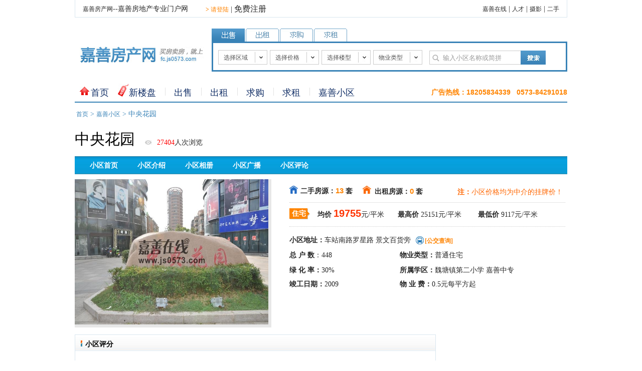

--- FILE ---
content_type: text/html; Charset=GB2312
request_url: https://fc.js0573.com/community/158/index.html
body_size: 12184
content:

<!DOCTYPE html PUBLIC "-//W3C//DTD XHTML 1.0 Transitional//EN" "http://www.w3.org/TR/xhtml1/DTD/xhtml1-transitional.dtd">
<html xmlns="http://www.w3.org/1999/xhtml">
<head>

<meta http-equiv="Content-Type" content="text/html; charset=gb2312" />
<title>中央花园 - 1嘉善小区 - 嘉善房产网</title>
<meta name="keywords" content="嘉善中央花园,中央花园,嘉善小区" />
<meta name="description" content="嘉善中央花园,出售,出租,求购,求租信息等,尽在嘉善房产网http://fc.js0573.com" />
<link href="/css/fc201308.css?v=1" type="text/css" rel="stylesheet">
<script src="/js/jquery-1.8.3.min.js"></script>
<script src="/js/common.js"></script>
<script type="text/javascript" src="http://api.map.baidu.com/api?v=2.0&ak=3VLnj7zEzOX7mcSXTlWsseI4"></script>
<script language="javascript" type="text/javascript">
<!--
$(document).ready(function(){  	
	$(".close").click(function(){
		$("#LoginBG").css("display","none");
		$("#loginBox").css("display","none");
	});
	
	$("[name=userAct]").bind("focus",function(){
	   $("[name=userAct]").val(""); //清空数据
	   $("[name=userAct]").removeClass().addClass("txt"); //还原样式
	});
	
	$("[name=userPwd]").bind("focus",function(){
	   $("[name=userPwd]").removeClass().addClass("txt");
	})	
});

function chkfrm(){
        if($("[name=userAct]").val() == "请您输入正确的用户名") $("[name=userAct]").val(""); //清空数据
        if($("[name=userAct]").val().length < 4)
        {
            $("[name=userAct]").removeClass("txt").addClass("err");
		    $("[name=userAct]").val("请正确输您入的用户名");
		    return false;
        }else if($("[name=userPwd]").val().length < 4)
        {
		    $("[name=userPwd]").removeClass("txt").addClass("err");
		    return false;
        }
            else
        {
			document.lfrm.action = "/UserLogin.asp";
			document.lfrm.submit();
        }
}

function fastLogin(){
		$("#loginBox").width(300);
		$("#loginBox").height(230);
		$("#loginBox_tag").html("<b>请先登录</b>&nbsp;&nbsp;(个人会员)"); //设置表单标签
		$("#LoginBG").css({
			display:"block",height:$(document).height()
		});
		$("#loginBox").css({
			left:($("body").width()-$("#loginBox").width())/2+"px",
			top:($(window).height()-$("#loginBox").height())/2+$(window).scrollTop()+"px",
			display:"block"
		});	
}

function chkxqForm(){
	
	fastLogin();
	return false;
	
	if($("[name=Price] option:selected").val() == "")
	{
		alert("请选择您对价格定位的评分");
		$("[name=Price]").focus();
		return false;
	}else if($("[name=Quality] option:selected").val() == ""){
		alert("请选择您对房屋质量的评分");
		$("[name=Quality]").focus();
		return false;
	}else if($("[name=Environment] option:selected").val() == ""){
		alert("请选择您对小区环境的评分");
		$("[name=Environment]").focus();
		return false;
	}else if($("[name=Traffic] option:selected").val() == ""){
		alert("请选择您对交通情况的评分");
		$("[name=Traffic]").focus();
		return false;
	}else if($("[name=Supporting] option:selected").val() == ""){
		alert("请选择您对配套设施的评分");
		$("[name=Supporting]").focus();
		return false;
	}else if($("[name=HouseType] option:selected").val() == ""){
		alert("请选择您对户型结构的评分");
		$("[name=HouseType]").focus();
		return false;
	}
}


function chkCommentFrm(){
	
	fastLogin();
	return false;
	
}

function CheckLength(obj,maxlength) {
	 if (obj.val().length >= maxlength)
	 {
		obj.val(obj.val().substr(0,maxlength)); 
	 }
	 $("#tip").html(maxlength - obj.val().length); 
}
-->
</script>
</head>

<body>
<div id="zmainbox" class="box">

<!--顶部-->
<script>
var _hmt = _hmt || [];
(function() {
  var hm = document.createElement("script");
  hm.src = "https://hm.baidu.com/hm.js?32a17f515883a45e1a37ea8f49472bef";
  var s = document.getElementsByTagName("script")[0]; 
  s.parentNode.insertBefore(hm, s);
})();
</script>
<div id="head1">
      <ul>
	    <li><a href="/" class="hui">嘉善房产网</a>--嘉善房地产专业门户网</li>
		<li style="padding:10px 0 0 30px;"></li>
		<li style="padding-left:5px;">
   <a href="http://www.js0573.com/userland.asp?f=fc" class="orange" target="_blank"><b>&gt;</b> 请登陆</a>&nbsp;|&nbsp;<a href="http://www.js0573.com/userreg.asp?f=fc" class="s12" target="_blank">免费注册</a>
</li>
		<li style="float:right;"><a href="http://www.js0573.com" class="hui">嘉善在线</a> | <a href="http://js.gjczp.com/" class="hui">人才</a> | <a href="http://photo.js0573.com/" class="hui">摄影</a> | <a href="http://2s.js0573.com/" class="hui">二手</a></li>
	  </ul>
</div>

<!--顶部结束-->

<!--搜索-->
<div id="head2">
     <div class="headlogo"><a href="http://fc.js0573.com"><img src="/images/headlogo.jpg?v=1.0" width="248" height="34" border="0" alt="嘉善房产网" /></a></div>
	 <div id="headsearch">
	    <div id="headsearchan">
		   <ul>
		   <li><img id="n1" src="/images/search1a.gif?v=1.00.1" width="66" height="26" border="0" style="cursor:pointer;" onClick="chgSearch(1)"></li>
		   <li><img id="n2" src="/images/search2.gif" width="66" height="26" border="0" style="cursor:pointer;" onClick="chgSearch(2)"></li>
		   <li><img id="n3" src="/images/search3.gif" width="66" height="26" border="0" style="cursor:pointer;" onClick="chgSearch(3)"></li>
		   <li><img id="n4" src="/images/search4.gif" width="66" height="26" border="0" style="cursor:pointer;" onClick="chgSearch(4)"></li>
		   </ul>
		</div>

		<div id="headsearch1">
		
		</div>
		
	 </div>
  </div>

<!--搜索结束-->


<!--总导航条-->
<div id="navbox">
<ul>
<li style="height:20px; padding-top:10px; background:url(/images/ico2.jpg) no-repeat 0px 7px;">&nbsp;<a href="/" class="nav">首页</a></li>

<li style="height:20px; padding-top:10px; background:url(/images/ico3.jpg) no-repeat 0px 1px;">&nbsp;<a href="/loupan/" class="nav">新楼盘</a></li>

<li style="height:20px; padding-top:10px; background:url(/images/ico4.jpg) no-repeat 0px 9px;"><a href="/chushou/" class="nav">出售</a></li>

<li style="height:20px; padding-top:10px; background:url(/images/ico4.jpg) no-repeat 0px 9px;"><a href="/chuzu/" class="nav">出租</a></li>

<li style="height:20px; padding-top:10px; background:url(/images/ico4.jpg) no-repeat 0px 9px;"><a href="/qiugou/" class="nav">求购</a></li>

<li style="height:20px; padding-top:10px; background:url(/images/ico4.jpg) no-repeat 0px 9px;"><a href="/qiuzu/" class="nav">求租</a></li>

<li style="height:20px; padding-top:10px; background:url(/images/ico4.jpg) no-repeat 0px 9px; display:none"><a href="/yhgf/" class="nav">优惠购房</a></li>

<li style="height:20px; padding-top:10px; background:url(/images/ico4.jpg) no-repeat 0px 9px;"><a href="/community/" class="nav">嘉善小区</a></li>

<li style="padding:10px 0 0 0px;  color:#FF8400; font-family: Arial, Helvetica, sans-serif; float:right;"><b>广告热线：<span style="font-size:14px;">18205834339&nbsp;&nbsp;&nbsp;0573-84291018</span></b></li>
</ul>
</div>




<!--导航条结束-->

<!--状态条及小区名称-->
<div class="statusbox2">
<ul>
  <li style="padding-top:10px; color:#3B84B8; float:left;"><a href="/" style="color:#3B84B8;">首页</a>&nbsp;&gt;&nbsp;<a href="/community/" style="color:#3B84B8;">嘉善小区</a>&nbsp;&gt;&nbsp;中央花园</li>
</ul>
</div>


<div id="esinfoname" style="border:0px; margin-bottom:0px; clear:both;">
<ul>
  <li id="esinfoname1">中央花园</li>
  <li class="esinfoname2"><img src="/images/ico37.jpg" width="14" height="9" border="0"></li>
  <li class="esinfoname2"><span style="color:#F00">27404</span>人次浏览</li>
</ul>
</div>


<!--小区导航条-->
<div id="lpnav">
  <div class="lpan"><a href="/community/158/index.html" class="lpnav">小区首页</a></div>
  <div class="lpan"><a href="/community/158/intro.html" class="lpnav">小区介绍</a></div>
  <div class="lpan"><a href="/community/158/photo.html" class="lpnav">小区相册</a></div>
  <div class="lpan"><a href="/community/158/news.html" class="lpnav">小区广播</a></div>
  <div class="lpan"><a href="/community/158/comments.html" class="lpnav">小区评论</a></div>
</div>
<!--二手房基本信息-->
<div class="mainbox" style="height:295px;">
  <div id="xqjbxx"><img src="/upload/CommunityPhotos/201309/2013092310562864.jpg" width="386" height="290" border="0"></div>
  <div id="xqjbxx2">
    <table cellpadding="0" cellspacing="0" width="550">
	<tr>
	  <td width="220" height="10"></td>
	  <td width="328"></td>
	</tr>
	<tr>
	  <td height="27" colspan="2">
	    <div style="float:left;"><img src="/images/ico45.jpg" width="17" height="16"></div>
		<div style="padding:3px 0 0 5px; font-size:14px; font-weight:bold; float:left;">二手房源：<span style="color:#FF0000; font-family:Arial, Helvetica, sans-serif;"><a href="/chushou/?k=中央花园&ord=1" class="orange2">13</a></span>&nbsp;套</div>
		<div style="padding-left:20px; float:left;"><img src="/images/ico46.jpg" width="17" height="16"></div>
		<div style="padding:4px 0 0 7px; font-size:14px; font-weight:bold; float:left;">出租房源：<span style="color:#FF0000; font-family:Arial, Helvetica, sans-serif;"><a href="/chuzu/?k=中央花园&ord=1" class="orange2">0</a></span>&nbsp;套</div>
		<div style="padding:5px 5px 0 0px; color:#FF6600; float:right;"><b>注：</b>小区价格均为中介的挂牌价！</div>		</td>
	  </tr>
	<tr>
	  <td height="15" colspan="2">
	  <div style="width:auto; height:5px; border-bottom:1px #CCCCCC dotted;"></div>	  </td>
	  </tr>
      
	<tr>
	  <td height="35" colspan="2">
	  <div style="width:36px; height:19px; padding:3px 0 0 5px; background:url(/images/ico17.jpg) no-repeat; color:#FFFFFF; float:left;"><b>住宅</b></div>
	  <div style="padding:2px 0 0 15px; float:left;">
	  <ul>
	  <li style="width:160px; float:left;"><b>均价</b>&nbsp;<span style="color:#FF3300; font-size:20px; font-family:Arial, Helvetica, sans-serif;"><b>19755</b></span>元/平米</li>
	  <li style="width:160px; padding-top:3px; float:left;"><b>最高价</b>&nbsp;25151元/平米</li>
	  <li style="width:160px; padding-top:3px; float:left;"><b>最低价</b>&nbsp;9117元/平米</li>
	  </ul>
	  </div></td>
	</tr>
    
	<tr>
	  <td height="10" colspan="2"><div style="width:auto; height:5px; border-bottom:1px #CCCCCC dotted;"></div></td>
	  </tr>
	  <tr>
	  <td height="10" colspan="2"></td>
	  </tr>
	<tr>
	  <td height="30" colspan="2">
	  <div style="float:left;"><b>小区地址：</b>车站南路罗星路 景文百货旁</div>
      <div style="padding-left:10px; float:left;"><img src="/images/busico.jpg" width="16" height="16" border="0"></div>
	  <div style="padding:2px 0 0 2px; float:left;"><a href="http://www.js0573.com/service/bus.asp" target="_blank" class="orange"><b>[公交查询]</b></a></div>
	  </td>
	  </tr>
	<tr>
	  <td height="30"><ul>
	    <li><strong>总 户 数</strong>：448</li>
	    </ul>	  </td>
	  <td><b>物业类型：</b>普通住宅&nbsp;</td>
	</tr>
	<tr>
	  <td height="30"><b>绿 化 率：</b>30%</td>
	  <td><strong>所属学区：</strong>魏塘镇第二小学 嘉善中专</td>
	</tr>
	<tr>
	  <td height="27"><strong>竣工日期：</strong>2009</td>
	  <td height="27"><strong>物 业 费：</strong>0.5元每平方起</td>
	</tr>
	</table>
  </div>
</div>
<!--楼盘基本信息-->

<!--详细信息-->
<div class="mainbox box">
   <div class="zleft3">		
 	  <div class="xqinfobox">
	    <div class="khtbtbox2">小区评分</div>		
		<div id="xqdpbox">
		    <div class="infonr" style="height:230px;">
			<form id="xqdpform" name="xqdpform" method="post" action="/xqdpdo.asp" onsubmit="return chkxqForm()">
            <input type="hidden" name="xqid" value="158" />
			<div id="xqdpL">
			  <div class="xqdplist" style="font-size:14px; padding:10px 0 0 10px;"><b>平均得分：</b></div>
			  <div class="infonr" style="padding:10px 0 0 20px;"><span style=" font-family:Arial, Helvetica, sans-serif; line-height:92px; font-size:90px; color:#FF6600;">80</span>分</div>
			  <div class="inofnr" style="font-size:14px; padding:20px 0 0 60px; color:#999999;">(已有<span style="color:#F00">3</span>人点评)</div>
			</div>
			
		    <div id="xqdpL2">
			<div class="xqdplist" style="font-size:14px; padding:10px 0 0 10px;"><b>网友点评得分情况：</b></div>
			
			   <div class="xqdplist">
			      <div style="width:30px; padding:5px 0 0 10px; float:left;">价格</div>
				  <div style="width:200px; height:19px; border:1px #D9E6EF solid; float:left;">
				     <div style="width:174px; height:19px; background:#226AC4;"></div>
				  </div>
				  <div style="width:40px; padding:5px 0 0 5px; float:left;"><span style="color:#D00000;">87</span>分</div>
			   </div>
			   
			   <div class="xqdplist">
			      <div style="width:30px; padding:5px 0 0 10px; float:left;">质量</div>
				  <div style="width:200px; height:19px; border:1px #D9E6EF solid; float:left;">
				     <div style="width:174px; height:19px; background:#226AC4;"></div>
				  </div>
				  <div style="width:40px; padding:5px 0 0 5px; float:left;"><span style="color:#D00000;">87</span>分</div>
			   </div>
			   
			   <div class="xqdplist">
			      <div style="width:30px; padding:5px 0 0 10px; float:left;">环境</div>
				  <div style="width:200px; height:19px; border:1px #D9E6EF solid; float:left;">
				     <div style="width:146px; height:19px; background:#226AC4;"></div>
				  </div>
				  <div style="width:40px; padding:5px 0 0 5px; float:left;"><span style="color:#D00000;">73</span>分</div>
			   </div>
			   
			   <div class="xqdplist">
			      <div style="width:30px; padding:5px 0 0 10px; float:left;">交通</div>
				  <div style="width:200px; height:19px; border:1px #D9E6EF solid; float:left;">
				     <div style="width:160px; height:19px; background:#226AC4;"></div>
				  </div>
				  <div style="width:40px; padding:5px 0 0 5px; float:left;"><span style="color:#D00000;">80</span>分</div>
			   </div>
			   
			   <div class="xqdplist">
			      <div style="width:30px; padding:5px 0 0 10px; float:left;">配套</div>
				  <div style="width:200px; height:19px; border:1px #D9E6EF solid; float:left;">
				     <div style="width:146px; height:19px; background:#226AC4;"></div>
				  </div>
				  <div style="width:40px; padding:5px 0 0 5px; float:left;"><span style="color:#D00000;">73</span>分</div>
			   </div>
			   
			   <div class="xqdplist">
			      <div style="width:30px; padding:5px 0 0 10px; float:left;">户型</div>
				  <div style="width:200px; height:19px; border:1px #D9E6EF solid; float:left;">
				     <div style="width:160px; height:19px; background:#226AC4;"></div>
				  </div>
				  <div style="width:40px; padding:5px 0 0 5px; float:left;"><span style="color:#D00000;">80</span>分</div>
			   </div>
					   
			</div>	
			
			<div id="xqdpL3">
			  <div class="xqdplist" style="font-size:14px; padding:10px 0 10px 10px;"><b>我来打分：</b></div>
			  <div class="xqdplist" style="padding-bottom:5px;">
			     <div style="width:40px; padding:5px 0px 0 10px; float:left;">价格</div>
				 <div style="width:30px; float:left;">
				   <select name="Price">
                      <option value=""></option>
					  
                      <option value="1">1分</option>
                      
                      <option value="2">2分</option>
                      
                      <option value="3">3分</option>
                      
                      <option value="4">4分</option>
                      
                      <option value="5">5分</option>
                      
					</select>
				 </div>
				 <div style="width:40px; padding:5px 0px 0 15px; float:left;">&nbsp;质量</div>
				 <div style="width:30px; float:left;">
				   <select name="Quality">
                       <option value=""></option>
					  
                       <option value="1">1分</option>
                      
                       <option value="2">2分</option>
                      
                       <option value="3">3分</option>
                      
                       <option value="4">4分</option>
                      
                       <option value="5">5分</option>
                      
					</select>
				 </div>
			  </div>
			  
			  <div class="xqdplist" style="padding-bottom:5px;">
			     <div style="width:40px; padding:5px 0px 0 10px; float:left;">环境</div>
				 <div style="width:30px; float:left;">
				   <select name="Environment">
                    <option value=""></option>
					  
                       <option value="1">1分</option>
                      
                       <option value="2">2分</option>
                      
                       <option value="3">3分</option>
                      
                       <option value="4">4分</option>
                      
                       <option value="5">5分</option>
                      
					</select>
				 </div>
				 <div style="width:40px; padding:5px 0px 0 15px; float:left;">&nbsp;交通</div>
				 <div style="width:30px; float:left;">
				   <select name="Traffic">
                    <option value=""></option>
					  
                       <option value="1">1分</option>
                      
                       <option value="2">2分</option>
                      
                       <option value="3">3分</option>
                      
                       <option value="4">4分</option>
                      
                       <option value="5">5分</option>
                      
					</select>
				 </div>
			  </div>
			  <div class="xqdplist" style="padding-bottom:10px;">
			     <div style="width:40px; padding:5px 0px 0 10px; float:left;">配套</div>
				 <div style="width:30px; float:left;">
				   <select name="Supporting">
                    <option value=""></option>
					  
                       <option value="1">1分</option>
                      
                       <option value="2">2分</option>
                      
                       <option value="3">3分</option>
                      
                       <option value="4">4分</option>
                      
                       <option value="5">5分</option>
                      
					</select>
				 </div>
				 <div style="width:40px; padding:5px 0px 0 15px; float:left;">&nbsp;户型</div>
				 <div style="width:30px; float:left;">
				   <select name="HouseType">
                     <option value=""></option>
					  
                      <option value="1">1分</option>
                      
                      <option value="2">2分</option>
                      
                      <option value="3">3分</option>
                      
                      <option value="4">4分</option>
                      
                      <option value="5">5分</option>
                      
					</select>
				 </div>
			  </div>
			  <div class="xqdplist" style="padding-top:15px; text-align:center;"><input type="image" name="imageField" src="/images/lpdban.jpg" /></div>
              <div style="clear:both;padding-top:15px; text-align:center; line-height:24px;">还未登录？<a href="javascript:;" onclick="fastLogin()" class="s12">立即登录</a></div>
			</div>
            </form>
			</div>
			
			<div class="infonr" style="height:160px;">
			  <!--<form name="CommentForm" action="/XQCommentApply.asp?id=158" method="post" onsubmit="return chkCommentFrm()">--> 
			  <div id="xqplform">
			     <div id="xqplform1">我要对小区评论&nbsp;&nbsp;<span style="font-size:12px; font:12px '宋体'; font-weight:normal;">(已有<span style="color:#FF0000;">2</span>条评论)</span></div>
			     <div class="infonr" style="padding:10px 0 0 13px;"><textarea onkeyup="CheckLength($('[name=CommentsContent]'),200)" name="CommentsContent" style="width:686px; padding:2px; height:96px; border:1px #D1F0FF solid;"></textarea></div>
				 <div class="xqdplist" style="padding:10px 0 0 20px;">
				  <ul>
				    <!--<li style="float:left;"><input type="submit" name="Submit" style="padding:2px 8px 1px 8px;" value="提  交" /></li>-->
					<li style="padding:7px 0px 0 20px; float:left;"><a href="javascript:;" onclick="fastLogin()" class="more">登陆</a>&nbsp;|&nbsp;<a href="http://www.js0573.com/userreg.asp?f=fc" class="more">免费注册</a></li>
				  </ul>
			    </div>
			  </div>
			  <!--</form>-->
			</div>
		</div>
		
	  </div>
   </div>

   <div class="zright3">
   <div id="xqmap">

	 <div id="container" style="width:auto; height:270px;"></div>
	 <script type="text/javascript">
var map = new BMap.Map("container");  //创建地图实例
var point = new BMap.Point(120.928891, 30.843239);  //创建点坐标
var marker = new BMap.Marker(point);  // 创建标注
map.addOverlay(marker); // 将标注添加到地图中
map.enableScrollWheelZoom(); //滚轮缩放
map.addControl(new BMap.NavigationControl());  // 添加平移缩放控件  右下角地图导航
map.addControl(new BMap.ScaleControl());      // 添加比例尺控件     右下角地图导航
map.addControl(new BMap.OverviewMapControl());  //添加缩略地图控件  右下角地图导航

var sContent ="";

var infoWindow = new BMap.InfoWindow(sContent);  // 创建信息窗口对象


map.centerAndZoom(point, 16);  //初始化地图，设置中心点坐标和地图级别

<!--右键菜单-->
var menu = new BMap.ContextMenu();  // 右键菜单
var txtMenuItem = [
		{
			text:'放大',
			callback:function(){map.zoomIn()}
		},
		{
			text:'缩小',
			callback:function(){map.zoomOut()}
		},
		{
			text:'放置到最大级',
			callback:function(){map.zoomTo(18)}
		},
		{
			text:'查看全国',
			callback:function(){map.zoomTo(4)}
		},
		{
			text:'在此添加标注',
			callback:function(p){
				var mark = new BMap.Marker(p), px = map.pointToPixel(p);
				map.addOverlay(mark);
			}
		}
	];
 
 
	for(var i=0; i < txtMenuItem.length; i++){
		menu.addItem(new BMap.MenuItem(txtMenuItem[i].text,txtMenuItem[i].callback,100));
		if(i==1 || i==3) {
			menu.addSeparator();
		}
	}
map.addContextMenu(menu);
</script>
<!--百度地图结束-->
		
	 </div>
<script language="javascript">
function goURL(url)
{
		
	  	$("#loginBox").width(300);
		$("#loginBox").height(230);
		$("#loginBox_tag").html("请先登录"); //设置表单标签
		$("#LoginBG").css({
			display:"block",height:$(document).height()
		});
		$("#loginBox").css({
			left:($("body").width()-$("#loginBox").width())/2+"px",
			top:($(window).height()-$("#loginBox").height())/2+$(window).scrollTop()+"px",
			display:"block"
		});	
		
}
</script>
<div id="xqgonggao">
     <div class="rinfobt" style="margin-bottom:10px;">
	 <ul>
	   <li style="float:left;">小区广播</li>
	   <li style="padding-right:15px; float:right;"><a href="javascript:;" onclick="goURL('http://member.js0573.com/fc/membergbform.asp?xqid=158')" class="more">我要发布</a></li>
	 </ul>
	 </div>
	 <div class="infonr" style="padding:5px 0 0 10px;">
		
	 </div>
</div>

   </div>
</div>
<!--详细信息结束-->



<!--小区房源信息-->
<div class="mainbox box">
  <div class="zleft3">
  <div class="xqinfobox">
    <div class="khtbtbox2" style="margin-bottom:15px;">
	<ul>
	  <li style="float:left;"><span style="color:#F60">中央花园</span> 二手房源</li>
	  <li style="padding-right:10px; float:right;"><a href="/chushou/?k=中央花园" class="more">更多&gt;&gt;</a></li>
	</ul>
	</div>
	<div class="infonr" style="padding-bottom:20px; color:#000000;">
	<table width="95%" border="0" align="center" cellpadding="0" cellspacing="0">
	<tr style="color:#FFFFFF;">
	  <td width="60" height="30" align="center" bgcolor="#006699"><strong>楼型</strong></td>
	  <!--<td width="80" align="center" bgcolor="#006699"><strong>用途</strong></td>-->
	  <td width="120" align="center" bgcolor="#006699"><strong>小区</strong></td>
	  <td width="140" align="center" bgcolor="#006699"><strong>户型结构</strong></td>
	  <td width="70" align="center" bgcolor="#006699"><strong>楼层</strong></td>
	  <td width="55" align="center" bgcolor="#006699"><strong>面积</strong></td>
	  <td width="60" align="center" bgcolor="#006699"><strong>总价</strong></td>
	  <td width="50" align="center" bgcolor="#006699"><strong>装修</strong></td>
	  <td width="" align="center" bgcolor="#006699"><strong>发布日期</strong></td>
	</tr>
	<tr>
	  <td height="10" align="center"></td>
	  <td align="center"></td>
	  <td align="center"></td>
	  <td align="center"></td>
	  <td align="center"></td>
	  <td align="center"></td>
	</tr>
    
	<tr>
	  <td height="45" align="center"><a href="/chushou/fc6650638.html">小高层</a></td>
	  <!--<td align="center"><a href="/chushou/fc6650638.html">普通住宅</a></td>-->
	  <td align="center"><a href="/chushou/fc6650638.html">中央花园</a></td>
	  <td align="center"><a href="/chushou/fc6650638.html">3室2厅2卫</a></td>
	  <td align="center"><a href="/chushou/fc6650638.html">16-18层</a></td>
	  <td align="center"><a href="/chushou/fc6650638.html">135㎡</a></td>
	  <td align="center"><a href="/chushou/fc6650638.html">140万</a></td>
	  <td align="center"><a href="/chushou/fc6650638.html">豪装</a></td>
	  <td align="center">2025/12/21</td>
	</tr>
    
	<tr style="background:#EEE">
	  <td height="45" align="center"><a href="/chushou/fc6635655.html">多层</a></td>
	  <!--<td align="center"><a href="/chushou/fc6635655.html">普通住宅</a></td>-->
	  <td align="center"><a href="/chushou/fc6635655.html">中央花园</a></td>
	  <td align="center"><a href="/chushou/fc6635655.html">4室2厅2卫2阳台</a></td>
	  <td align="center"><a href="/chushou/fc6635655.html">3-6层</a></td>
	  <td align="center"><a href="/chushou/fc6635655.html">136㎡</a></td>
	  <td align="center"><a href="/chushou/fc6635655.html">124万</a></td>
	  <td align="center"><a href="/chushou/fc6635655.html">豪装</a></td>
	  <td align="center">2025/12/21</td>
	</tr>
    
	<tr>
	  <td height="45" align="center"><a href="/chushou/fc6652844.html">小高层</a></td>
	  <!--<td align="center"><a href="/chushou/fc6652844.html">普通住宅</a></td>-->
	  <td align="center"><a href="/chushou/fc6652844.html">中央花园</a></td>
	  <td align="center"><a href="/chushou/fc6652844.html">4室2厅2卫</a></td>
	  <td align="center"><a href="/chushou/fc6652844.html">2层</a></td>
	  <td align="center"><a href="/chushou/fc6652844.html">165㎡</a></td>
	  <td align="center"><a href="/chushou/fc6652844.html">350万</a></td>
	  <td align="center"><a href="/chushou/fc6652844.html">中装</a></td>
	  <td align="center">2025/12/18</td>
	</tr>
    
	<tr style="background:#EEE">
	  <td height="45" align="center"><a href="/chushou/fc6661497.html">高层</a></td>
	  <!--<td align="center"><a href="/chushou/fc6661497.html">普通住宅</a></td>-->
	  <td align="center"><a href="/chushou/fc6661497.html">中央花园</a></td>
	  <td align="center"><a href="/chushou/fc6661497.html">4室2厅2卫2阳台</a></td>
	  <td align="center"><a href="/chushou/fc6661497.html">5-5层</a></td>
	  <td align="center"><a href="/chushou/fc6661497.html">165㎡</a></td>
	  <td align="center"><a href="/chushou/fc6661497.html">388万</a></td>
	  <td align="center"><a href="/chushou/fc6661497.html">豪装</a></td>
	  <td align="center">2025/12/18</td>
	</tr>
    
	<tr>
	  <td height="45" align="center"><a href="/chushou/fc6661983.html">多层</a></td>
	  <!--<td align="center"><a href="/chushou/fc6661983.html">普通住宅</a></td>-->
	  <td align="center"><a href="/chushou/fc6661983.html">中央花园</a></td>
	  <td align="center"><a href="/chushou/fc6661983.html">3室2厅2卫2阳台</a></td>
	  <td align="center"><a href="/chushou/fc6661983.html">4层</a></td>
	  <td align="center"><a href="/chushou/fc6661983.html">129㎡</a></td>
	  <td align="center"><a href="/chushou/fc6661983.html">155万</a></td>
	  <td align="center"><a href="/chushou/fc6661983.html">豪装</a></td>
	  <td align="center">2025/12/15</td>
	</tr>
    
	<tr style="background:#EEE">
	  <td height="45" align="center"><a href="/chushou/fc6650408.html">多层</a></td>
	  <!--<td align="center"><a href="/chushou/fc6650408.html">普通住宅</a></td>-->
	  <td align="center"><a href="/chushou/fc6650408.html">中央花园</a></td>
	  <td align="center"><a href="/chushou/fc6650408.html">3室2厅2卫2阳台</a></td>
	  <td align="center"><a href="/chushou/fc6650408.html">1-1层</a></td>
	  <td align="center"><a href="/chushou/fc6650408.html">135㎡</a></td>
	  <td align="center"><a href="/chushou/fc6650408.html">310万</a></td>
	  <td align="center"><a href="/chushou/fc6650408.html">毛坯</a></td>
	  <td align="center">2025/12/14</td>
	</tr>
    
	<tr>
	  <td height="45" align="center"><a href="/chushou/fc6644992.html">多层</a></td>
	  <!--<td align="center"><a href="/chushou/fc6644992.html">普通住宅</a></td>-->
	  <td align="center"><a href="/chushou/fc6644992.html">中央花园</a></td>
	  <td align="center"><a href="/chushou/fc6644992.html">3室2厅2卫2阳台</a></td>
	  <td align="center"><a href="/chushou/fc6644992.html">1-1层</a></td>
	  <td align="center"><a href="/chushou/fc6644992.html">135㎡</a></td>
	  <td align="center"><a href="/chushou/fc6644992.html">326万</a></td>
	  <td align="center"><a href="/chushou/fc6644992.html">毛坯</a></td>
	  <td align="center">2025/12/14</td>
	</tr>
    
	<tr style="background:#EEE">
	  <td height="45" align="center"><a href="/chushou/fc6632513.html">多层</a></td>
	  <!--<td align="center"><a href="/chushou/fc6632513.html">普通住宅</a></td>-->
	  <td align="center"><a href="/chushou/fc6632513.html">中央花园</a></td>
	  <td align="center"><a href="/chushou/fc6632513.html">3室2厅2卫2阳台</a></td>
	  <td align="center"><a href="/chushou/fc6632513.html">1-1层</a></td>
	  <td align="center"><a href="/chushou/fc6632513.html">135㎡</a></td>
	  <td align="center"><a href="/chushou/fc6632513.html">320万</a></td>
	  <td align="center"><a href="/chushou/fc6632513.html">毛坯</a></td>
	  <td align="center">2025/12/14</td>
	</tr>
    
	<tr>
	  <td height="45" align="center"><a href="/chushou/fc6632506.html">多层</a></td>
	  <!--<td align="center"><a href="/chushou/fc6632506.html">普通住宅</a></td>-->
	  <td align="center"><a href="/chushou/fc6632506.html">中央花园</a></td>
	  <td align="center"><a href="/chushou/fc6632506.html">3室2厅2卫2阳台</a></td>
	  <td align="center"><a href="/chushou/fc6632506.html">1-1层</a></td>
	  <td align="center"><a href="/chushou/fc6632506.html">135㎡</a></td>
	  <td align="center"><a href="/chushou/fc6632506.html">320万</a></td>
	  <td align="center"><a href="/chushou/fc6632506.html">毛坯</a></td>
	  <td align="center">2025/12/14</td>
	</tr>
    
	<tr style="background:#EEE">
	  <td height="45" align="center"><a href="/chushou/fc6603833.html">多层</a></td>
	  <!--<td align="center"><a href="/chushou/fc6603833.html">普通住宅</a></td>-->
	  <td align="center"><a href="/chushou/fc6603833.html">中央花园</a></td>
	  <td align="center"><a href="/chushou/fc6603833.html">3室2厅2卫2阳台</a></td>
	  <td align="center"><a href="/chushou/fc6603833.html">1-1层</a></td>
	  <td align="center"><a href="/chushou/fc6603833.html">135㎡</a></td>
	  <td align="center"><a href="/chushou/fc6603833.html">325万</a></td>
	  <td align="center"><a href="/chushou/fc6603833.html">毛坯</a></td>
	  <td align="center">2025/12/14</td>
	</tr>
    
	<tr>
	  <td height="45" align="center"><a href="/chushou/fc6660250.html">高层</a></td>
	  <!--<td align="center"><a href="/chushou/fc6660250.html">普通住宅</a></td>-->
	  <td align="center"><a href="/chushou/fc6660250.html">中央花园</a></td>
	  <td align="center"><a href="/chushou/fc6660250.html">4室2厅2卫2阳台</a></td>
	  <td align="center"><a href="/chushou/fc6660250.html">5-5层</a></td>
	  <td align="center"><a href="/chushou/fc6660250.html">165㎡</a></td>
	  <td align="center"><a href="/chushou/fc6660250.html">415万</a></td>
	  <td align="center"><a href="/chushou/fc6660250.html">豪装</a></td>
	  <td align="center">2025/12/11</td>
	</tr>
    
	<tr style="background:#EEE">
	  <td height="45" align="center"><a href="/chushou/fc6661615.html">小高层</a></td>
	  <!--<td align="center"><a href="/chushou/fc6661615.html">普通住宅</a></td>-->
	  <td align="center"><a href="/chushou/fc6661615.html">中央花园</a></td>
	  <td align="center"><a href="/chushou/fc6661615.html">不详</a></td>
	  <td align="center"><a href="/chushou/fc6661615.html">不详</a></td>
	  <td align="center"><a href="/chushou/fc6661615.html">150㎡</a></td>
	  <td align="center"><a href="/chushou/fc6661615.html">200万</a></td>
	  <td align="center"><a href="/chushou/fc6661615.html">毛坯</a></td>
	  <td align="center">2025/11/24</td>
	</tr>
    
	<tr>
	  <td height="45" align="center"><a href="/chushou/fc6627642.html">高层</a></td>
	  <!--<td align="center"><a href="/chushou/fc6627642.html">普通住宅</a></td>-->
	  <td align="center"><a href="/chushou/fc6627642.html">中央花园</a></td>
	  <td align="center"><a href="/chushou/fc6627642.html">4室2厅2卫2阳台</a></td>
	  <td align="center"><a href="/chushou/fc6627642.html">5-5层</a></td>
	  <td align="center"><a href="/chushou/fc6627642.html">165㎡</a></td>
	  <td align="center"><a href="/chushou/fc6627642.html">388万</a></td>
	  <td align="center"><a href="/chushou/fc6627642.html">豪装</a></td>
	  <td align="center">2025/10/22</td>
	</tr>
    
    </table>
	</div>
   </div>

   <div class="xqinfobox">
    <div class="khtbtbox2" style="margin-bottom:15px;">
	<ul>
	  <li style="float:left;"><span style="color:#F60">中央花园</span> 出租房源</li>
	  <li style="padding-right:10px; float:right;"><a href="/chuzu/?k=中央花园" class="more">更多&gt;&gt;</a></li>
	</ul>
	</div>
	<div class="infonr" style="padding-bottom:20px; color:#000000;">
	<table width="95%" border="0" align="center" cellpadding="0" cellspacing="0">
	<tr style="color:#FFFFFF;">
	  <td width="60" height="30" align="center" bgcolor="#006699"><strong>楼型</strong></td>
	  <!--<td width="80" align="center" bgcolor="#006699"><strong>用途</strong></td>-->
	  <td width="120" align="center" bgcolor="#006699"><strong>小区</strong></td>
	  <td width="130" align="center" bgcolor="#006699"><strong>户型结构</strong></td>
	  <td width="70" align="center" bgcolor="#006699"><strong>楼层</strong></td>
	  <td width="55" align="center" bgcolor="#006699"><strong>面积</strong></td>
	  <td width="80" align="center" bgcolor="#006699"><strong>月租金</strong></td>
	  <td width="50" align="center" bgcolor="#006699"><strong>装修</strong></td>
	  <td width="" align="center" bgcolor="#006699"><strong>发布日期</strong></td>
	</tr>
	<tr>
	  <td height="10" align="center"></td>
	  <td align="center"></td>
	  <td align="center"></td>
	  <td align="center"></td>
	  <td align="center"></td>
	  <td align="center"></td>
	</tr>
         
    </table>
	</div>
   </div>
  </div>
  
  
  <div class="zright3">
  <meta http-equiv="Content-Type" content="text/html; charset=gb2312" />
<div class="rinfobox box" style="min-height:120px;">
	   <div class="rinfobt">
	   <ul>
	     <li style="float:left;">小区评论</li>
	     <li style="padding:0 10px 0 0; float:right;"><a href="/community/158/comments.html" class="more">&gt;&gt;更多</a></li>
	   </ul>
	   </div>
	   
	   <div class="xqpllistbox box">
	      <div class="xqpllist1"><img src="/images/pltx.jpg" width="38" height="38"></div>
		  <div class="xqpllist2">
		     <div class="xqpllist2a">
			 <ul>
		       <li><span style="font-size:12px; color:#999999;">nhks2005:&nbsp;&nbsp;2017/12/21 23:55:00</span><br />我看中央花园很好。！</li>
		     </ul>
			 </div>
		  </div>
	   </div>
   
	 </div>

     <!--百度联盟广告-->
   <div class="baidu_adv1">
   <script type="text/javascript">
/*250*250，创建于2014-5-17　房产网新闻详细右侧*/
var cpro_id = "u1559808";
</script>
<script src="http://cpro.baidustatic.com/cpro/ui/c.js" type="text/javascript"></script>
   </div>
   <div class="baidu_adv1">
   <script type="text/javascript">
/*250*250，创建于2014-5-17　房产新闻详细右侧*/
var cpro_id = "u1559811";
</script>
<script src="http://cpro.baidustatic.com/cpro/ui/c.js" type="text/javascript"></script>
   </div>
   <!--百度联盟广告结束-->
  </div>
</div>
<!--小区房源信息结束-->



<!--二手信息-->
<div class="mainbox box">
  <div class="zleft3"></div>
  <div class="zright3"></div>
</div>
<!--二手信息结束-->



<!--免责声明-->
<div class="mainbox" style="height:100px; clear:both;">
<ul>
  <li id="mzsmbox" class="infonr"><b style="color:#CC0104;">免责声明：</b>本页面旨在为广大用户提供更多信息的无偿服务；不声明或保证所提供信息的准确性和完整性。本站内所有内容亦不表明本网站之观点或意见，仅供参考和借鉴，购房者在购房时仍需慎重考虑。购房者参考本站信息，进行房屋交易所造成的任何后果与本网站无关，当政府司法机关依照法定程序要求本网站披露个人资料时，我们将根据执法单位之要求或为公共安全之目的提供个人资料。在此情况下之任何披露，本网站均得免责。本页面所提到房屋面积如无特别标示，均指建筑面积。</li>
</ul>
</div>




<!--底部-->
<div id="footer">
<div id="Foot1a">
   <a href="http://www.js0573.com/corp/about.htm" target="_blank" class="hui">关于我们</a>&nbsp;&nbsp;┊&nbsp;&nbsp;
   <a href="http://www.js0573.com/corp/law.htm" target="_blank" class="hui">法律声明</a>&nbsp;&nbsp;┊&nbsp;&nbsp;
   <a href="http://www.js0573.com/corp/contact.htm" target="_blank" class="hui">联系我们</a>&nbsp;&nbsp;┊&nbsp;&nbsp;
   <a href="http://website.js0573.com/" target="_blank" class="hui">网站建设</a>&nbsp;&nbsp;┊&nbsp;&nbsp;
   <a href="http://www.js0573.com/corp/invoice.htm" target="_blank" class="hui">发票索取</a>&nbsp;&nbsp;┊&nbsp;&nbsp;
   <a href="http://www.js0573.com/corp/gb.htm" target="_blank" class="hui">咨询投诉</a>
</div>
<div id="Foot2" style="padding-top:10px;">Copyright&nbsp;&copy;&nbsp;2004~2025 All Rights Reserved.&nbsp;&nbsp;&nbsp;<a href="http://www.js0573.com" target="_blank" style="font-size:12px;">嘉善在线</a>&nbsp;&nbsp;版权所有&nbsp;&nbsp;&nbsp;<a href="/sitemap.html" style="font-size:12px;" target="_blank">网站地图</a>&nbsp;&nbsp;&nbsp;<a href="/sitemap.xml" style="font-size:12px;" target="_blank">网站XML</a>&nbsp;&nbsp;&nbsp;<a href="http://js.gjczp.com" style="font-size:12px;" target="_blank">嘉善人才在线</a></div>
<div id="Foot4">本网站最佳浏览器建议使用：IE8 及以上版本 </div>

<div style="width:60px; padding-top:10px; margin:0 auto;">
<script type="text/javascript">
var _bdhmProtocol = (("https:" == document.location.protocol) ? " https://" : " http://");
document.write(unescape("%3Cscript src='" + _bdhmProtocol + "hm.baidu.com/h.js%3F08068d3113be5455eebc3481182435d1' type='text/javascript'%3E%3C/script%3E"));
</script>
</div>

</div>
<a id="goTop" class="goTop" href="#Top" ></a>
<script type="text/javascript"> 
	var $backTop = function() {
		var st = $(document).scrollTop(), winh = $(window).height();
		(st > 300)? $("#goTop").show(500): $("#goTop").hide(500);
	};
	$(window).bind("scroll", $backTop);
    $(function() { $backTop(); });
</script>
<script language="javascript" src="https://www.js0573.com/fccount.asp"></script>

</div>
<!--背景灰色开始-->
<div id="LoginBG"></div>
<!--背景灰色结束-->
<!--隐藏登录表单-->
<div id="loginBox">
	<div id="loginBox_head">
       <span id="loginBox_tag"></span>
       <a href="javascript:;" class="close"><img src="/images/cross.gif" width="18" height="18" /></a>
    </div>
    <div id="contentBox">
        <form id="lfrm" name="lfrm" method="post">
        <table cellpadding="0" cellspacing="0" border="0" width="270" style="font-size:14px; margin:20px auto">
           <tr>
	         <td width="45" height="34" align="center">账 号</td>
	         <td align="left"><input type="text" name="userAct" maxlength="12" class="txt" /></td>
           </tr>
           <tr>
	         <td height="7"></td>
	         <td></td>
           </tr>
           <tr>
	         <td height="34" align="center">密 码</td>
             <td align="left"><input type="password" name="userPwd" maxlength="16" class="txt" /></td>
           </tr>
           <tr>
             <td height="10" colspan="2" align="center"></td>
           </tr>
           <tr>
             <td height="21" colspan="2">
			 <div style="width:72px; padding-left:65px; float:left;"><img src="/images/loginImg.jpg" style="cursor:pointer" onclick="chkfrm()" /></div>
			 <div style="width:120px; font-size:12px; padding:3px 0 0 5px; float:left;">没有账号？<a href="http://www.js0573.com/userreg.asp?f=fc" target="_blank" class="more">立即注册！</a></div></td>
           </tr>
		   <tr>
             <td height="10" colspan="2">
			 </td>
           </tr>
		   <tr>
	         <td height="40" colspan="2"><span style="font-family:'宋体'; font-size:12px; line-height:18px; color:#ACACAC;">注册后，你发布的信息可以进行自由管理：重发，修改，删除，一切由您做主！</span></td>
           </tr>
        </table>
        </form>
    </div>
</div>
<!--加载表单结束-->
</body>
</html>


--- FILE ---
content_type: text/html
request_url: https://fc.js0573.com/cssearch.asp
body_size: 3074
content:
<meta http-equiv="Content-Type" content="text/html; charset=utf-8" />
<script language="javascript">
$(document).ready(function(){	
	var later;
	$("[name=k]").bind(
		"keyup",function(){
		if(later!=null) clearTimeout(later);
		later = setTimeout(function(){
			var keyword = $("[name=k]").val();
			if( keyword != ""){
			    $.get("/getCommunity2.asp?k="+keyword+"&t="+Math.random(), function(data){
					   $("#result").css("display","");
				       $("#result").html(data);
				     }); 
			}else{
				$("#result").css("display","none");
			}
		}, 800);		
	}
	);
});

function getStr(str){
	$('[name=k]').val(str);
	$("#result").css("display","none").html("");	
}
</script>
<form id="form1" name="form1" method="get" action="/csredirec.asp">
		<div style="float:left;">
		<table cellpadding="0" cellspacing="0" width="413" border="0">
         <tr>
             <td height="28"><div class="demo" id="demo">
<input name="qys" type="hidden" /><!--下拉列表的值传到这儿-->
<div class="selecttagbox">
<div class="selectitem xl1">
        <dl>
			<dt class="shrink">选择区域</dt>
			<dd class="tag_news">魏塘街道</dd>
			<dd class="tag_news">罗星街道</dd>
			<dd class="tag_news">惠民街道</dd>
			<dd class="tag_news">西塘镇</dd>
			<dd class="tag_news">姚庄镇</dd>
			<dd class="tag_news">大云镇</dd>
			<dd class="tag_news">陶庄镇</dd>
            <dd class="tag_news">干窑镇</dd>
            <dd class="tag_news">天凝镇</dd>
		</dl>
</div>
</div>
</div></td>
             <td height="28"><div class="demo" id="demo2">
<input name="jgs" type="hidden"/><!--下拉列表的值传到这儿-->
<div class="selecttagbox">
<div class="selectitem xl2">
        <dl>
			<dt class="shrink">选择价格</dt>
			<dd class="tag_news">30万以下</dd>
			<dd class="tag_news">30-60万</dd>
			<dd class="tag_news">60-80万</dd>
			<dd class="tag_news">80-100万</dd>
			<dd class="tag_news">100-120万</dd>
			<dd class="tag_news">120-150万</dd>
			<dd class="tag_news">150万以上</dd>
		</dl>
</div>
</div>
</div></td>
             <td height="28"><div class="demo" id="demo3">
<input name="lxs" type="hidden"/><!--下拉列表的值传到这儿-->
<div class="selecttagbox">
<div class="selectitem xl3">
        <dl>
			<dt class="shrink">选择楼型</dt>
			<dd class="tag_news">低层</dd>
			<dd class="tag_news">多层</dd>
			<dd class="tag_news">小高层</dd>
			<dd class="tag_news">高层</dd>
			<dd class="tag_news">超高层</dd>
		</dl>
</div>
</div>
</div></td>
             <td height="28"><div class="demo" id="demo4">
<input name="yts" type="hidden"/><!--下拉列表的值传到这儿-->
<div class="selecttagbox">

<div class="selectitem xl4">
        <dl>
			<dt class="shrink">物业类型</dt>
			<dd class="tag_news">普通住宅</dd>
			<dd class="tag_news">花园洋房</dd>
			<dd class="tag_news">单身公寓</dd>
			<dd class="tag_news">复式</dd>
			<dd class="tag_news">别墅</dd>
            <dd class="tag_news">排屋</dd>
            <dd class="tag_news">LOFT</dd> 
            <dd class="tag_news">电梯洋房</dd> 
            <dd class="tag_news">经济适用房</dd>  
            <dd class="tag_news">拆迁房</dd>  
            <dd class="tag_news">写字楼</dd>
            <dd class="tag_news">车库</dd>
            <dd class="tag_news">商铺</dd>
            <dd class="tag_news">厂房</dd>
		</dl>
</div>
</div>
</div></td>
          </tr>
		 </table>
</div>
<div style="width:155px; height:27px; padding:16px 0 0 35px; background:url(/images/ico33.jpg) no-repeat bottom right; float:left; position:relative"><input type="text" autocomplete="off" name="k" style="width:150px; height:16px; border:0px; padding-top:6px; color:#999999;" value="输入小区名称或简拼" onfocus="this.value=''" />
<div id="result" style="position:absolute; width:150px;top: 40px;"></div></div>
<div style="width:50px; height:28px; padding:15px 0 0 0; float:left;"><input type="image" name="imageField2" src="/images/ico34.jpg" /></div>
</form>
<script type="text/javascript"> 
;(function($){
    $.fn.extend({
        iSelect: function(options){
            var iset = {
                name: $('.selectitem'), //容器
                select: $('.selectitem>dl'), //dl列表
                dropCSS: 'drop', //收藏状态dt的样式
                shrinkCSS: 'shrink', //展开状态dt的样式
                hoverCSS: 'hover', //鼠标划过dd时的样式
                clearTime: 100, //允许用户快速划过不触发的时间(ms)
                dropTime: 100, //展开时间(ms)
                shrinkTime: 100, //收缩时间(ms)
                selectVal: null//选择的值传到此元素中
            }
            options=$.extend(iset, options || {});
            var mainHeight = iset.name.height();//容器高度
            var selectHeight = iset.select.height(); //dl实际高度
            var curTxt = iset.select.find('dt').html(); //dt默认html内容
            var self = null;
            var hoverElem = null; //避免用户快速划过时触发事件
            iset.name.each(function(){
                $(this).hover(function(){
                    self = this;
                    hoverElem = setTimeout(function(){
                        $(self).stop(true, false).animate({ //鼠标划过时,展开dl
                            height: selectHeight
                        }, iset.dropTime);
                        if ($(self).find('dt').html() == curTxt) { //判断是否有选择下拉列表,若无则改变dt样式
                            $(self).find('dt').attr('class', iset.dropCSS);
                        }
                        //dd的鼠标事件
                        $(self).find('dd').mouseover(function(){
                            $(this).addClass(iset.hoverCSS).siblings().removeClass(iset.hoverCSS);
                        }).mousedown(function(){ //鼠标点击时取值并赋给dt
                            $(self).find('dt').html($(this).html()).attr('class', $(this).attr('class'));
							//为表单传值
							if(iset.selectVal){
								iset.selectVal.val($(this).html());
							}
                            $(self).stop(true, false).animate({
                                height: mainHeight
                            }, iset.shrinkTime);
                        }).removeClass(iset.hoverCSS);
                    }, iset.clearTime);
                }, function(){
                    //鼠标移出后触发的事件
                    clearTimeout(hoverElem);
                    $(self).stop(true, false).animate({
                        height: mainHeight
                    }, iset.shrinkTime);
                    if ($(self).find('dt').html() == curTxt) {
                        $(self).find('dt').attr('class', iset.shrinkCSS);
                    }
                });
            })
        }
    })
})(jQuery);
//使用方法
$(function(){
//传入自定义值的调用 方法
	$('#demo').iSelect({
		name: $('.xl1'),
		select: $('.xl1>dl'),
		selectVal:$('input[name=qys]')
	});
	
	$('#demo2').iSelect({
		name: $('.xl2'),
		select: $('.xl2>dl'),
		selectVal:$('input[name=jgs]')
	});
	
	$('#demo3').iSelect({
		name: $('.xl3'),
		select: $('.xl3>dl'),
		selectVal:$('input[name=lxs]')
	});
	
	$('#demo4').iSelect({
		name: $('.xl4'),
		select: $('.xl4>dl'),
		selectVal:$('input[name=yts]')
	});
})
</script>

--- FILE ---
content_type: text/css
request_url: https://fc.js0573.com/css/fc201308.css?v=1
body_size: 11561
content:
/* CSS Document */
body {
	padding: 0px;
	margin: 0px;
	font-size: 14px ;
	font-family: "Microsoft YaHei";
	color: #282828;
	background: #FFFFFF;
	line-height: 16px;
	text-decoration: none;
}

div,
hr,
p,
blockquote,
dl,
dt,
dd,
ul,
ol,
li,
pre,
form,
fieldset,
legend,
button,
input,
textarea,
th,
td {
	margin: 0px;
	padding: 0px;
}

img {
	
	border: 0px;
}

form {
	margin: 0px;
	padding: 0px;
}

ul,
li,
dl,
dt,
dd,
h1,
h2,
h3,
h4,
h5 {
	list-style: none;
	margin: 0px;
	padding: 0px;
}


a:link,
a:visited {
	font-size: 16px ;
	color: #282828;
	line-height: 7px;
	text-decoration: none;
}

a:hover,
a:active {
	font-size: 16px ;
	color: #FF8400;
	line-height: 7px;
	text-decoration: none;
}

a.kht:link,
a.kht:visited {
	font-size: 12px ;
	color: #FFFFFF;
	line-height: 14px;
	text-decoration: none;
}

a.kht:hover,
a.kht:active {
	font-size: 12px ;
	color: #FF8400;
	line-height: 14px;
	text-decoration: none;
}

a.s12:link,
a.s12:visited {
	font-size: 16px ;
	color: #282828;
	line-height: 16px;
	text-decoration: none;
}

a.s12:hover,
a.s12:active {
	font-size: 16px ;
	color: #FF8400;
	line-height: 16px;
	text-decoration: none;
}

a.s12b:link,
a.s12b:visited {
	font-size: 16px ;
	color: #3985B6;
	line-height: 16px;
	text-decoration: none;
}

a.s12b:hover,
a.s12b:active {
	font-size: 16px ;
	color: #FF8400;
	line-height: 16px;
	text-decoration: none;
}

a.s14:link,
a.s14:visited {
	font-size: 14px ;
	color: #282828;
	line-height: 19px;
	text-decoration: none;
}

a.s14:hover,
a.s14:active {
	font-size: 14px ;
	color: #FF8400;
	line-height: 19px;
	text-decoration: none;
}

a.bt14:link,
a.bt14:visited {
	font-size: 18px ;
	color: #000000;
	line-height: 15px;
	font-weight: bold;
	text-decoration: none;
}

a.bt14:hover,
a.bt14:active {
	font-size: 18px ;
	color: #FF8400;
	line-height: 15px;
	font-weight: bold;
	text-decoration: none;
}

a.bt14b:link,
a.bt14b:visited {
	font-size: 14px ;
	color: #112E66;
	line-height: 20px;
	text-decoration: none;
}

a.bt14b:hover,
a.bt14b:active {
	font-size: 14px ;
	color: #FF8400;
	line-height: 20px;
	text-decoration: none;
}

a.lpnav:link,
a.lpnav:visited {
	font-size: 14px ;
	color: #FFFFFF;
	line-height: 14px;
	font-weight: bold;
	text-decoration: none;
}

a.lpnav:hover,
a.lpnav:active {
	font-size: 14px ;
	color: #FF8400;
	line-height: 14px;
	font-weight: bold;
	text-decoration: none;
}

a.lpnav2:link,
a.lpnav2:visited {
	font-size: 14px ;
	color: #FFFC00;
	line-height: 14px;
	font-weight: bold;
	text-decoration: none;
}

a.lpnav2:hover,
a.lpnav2:active {
	font-size: 14px ;
	color: #FFD200;
	line-height: 14px;
	font-weight: bold;
	text-decoration: none;
}

a.rwft:link,
a.rwft:visited {
	font-size: 14px ;
	color: #3985B6;
	line-height: 14px;
	font-weight: bold;
	text-decoration: none;
}

a.rwft:hover,
a.rwft:active {
	font-size: 14px ;
	color: #FF8400;
	line-height: 14px;
	font-weight: bold;
	text-decoration: none;
}

a.rwft2:link,
a.rwft2:visited {
	font-size: 12px ;
	color: #3985B6;
	line-height: 16px;
	font-weight: bold;
	text-decoration: none;
}

a.rwft2:hover,
a.rwft2:active {
	font-size: 12px ;
	color: #FF8400;
	line-height: 16px;
	font-weight: bold;
	text-decoration: none;
}

a.more:link,
a.more:visited {
	font-size: 14px ;
	color: #3E88B9;
	line-height: 14px;
	text-decoration: none;
}

a.more:hover,
a.more:active {
	font-size: 14px ;
	color: #FF8400;
	line-height: 14px;
	text-decoration: none;
}

a.red:link,
a.red:visited {
	font-size: 12px ;
	color: #EB4F02;
	line-height: 14px;
	text-decoration: none;
}

a.red:hover,
a.red:active {
	font-size: 12px ;
	color: #000000;
	line-height: 14px;
	text-decoration: none;
}


a.red1:link,
a.red1:visited {
	font-size: 16px ;
	color: #D70000;
	line-height: 18px;
	text-decoration: none;
}

a.red1:hover,
a.red1:active {
	font-size: 16px ;
	color: #000000;
	line-height: 18px;
	text-decoration: none;
}

a.nav:link,
a.nav:visited {
	font-size: 18px ;
	color: #112E66;
	line-height: 18px;
	text-decoration: none;
}

a.nav:hover,
a.nav:active {
	font-size: 18px ;
	color: #FF8400;
	line-height: 18px;
	text-decoration: none;
}

a.nav2:link,
a.nav2:visited {
	font-size: 18px ;
	color: #DF0000;
	line-height: 18px;
	text-decoration: none;
	font-weight: bold;
}

a.nav2:hover,
a.nav2:active {
	font-size: 18px ;
	color: #670000;
	line-height: 18px;
	text-decoration: none;
	font-weight: bold;
}

a.tnews:link,
a.tnews:visited {
	font-size: 30px;
	color: #005D9F;
	line-height: 30px;
	text-decoration: none;
	letter-spacing: -1px;
}

a.tnews:hover,
a.tnews:active {
	font-size: 30px;
	color: #FF8400;
	line-height: 30px;
	text-decoration: none;
	letter-spacing: -1px;
}

a.lpweb:link,
a.lpweb:visited {
	font-size: 16px ;
	color: #FFFFFF;
	line-height: 18px;
	text-decoration: none;
}

a.lpweb:hover,
a.lpweb:active {
	font-size: 16px ;
	color: #000000;
	line-height: 18px;
	text-decoration: none;
}

a.hui:link,
a.hui:visited {
	font-size: 12px ;
	color: #282828;
	line-height: 16px;
	text-decoration: none;
}

a.hui:hover,
a.hui:active {
	font-size: 12px ;
	color: #FF8400;
	line-height: 16px;
	text-decoration: none;
}

a.hui2:link,
a.hui2:visited {
	font-size: 16px ;
	color: #282828;
	line-height: 16px;
	text-decoration: none;
}

a.hui2:hover,
a.hui2:active {
	font-size: 16px ;
	color: #FF8400;
	line-height: 16px;
	text-decoration: none;
}

a.orange:link,
a.orange:visited {
	font-size: 12px ;
	color: #FE8301;
	line-height: 14px;
	text-decoration: none;
}

a.orange:hover,
a.orange:active {
	font-size: 12px ;
	color: #000000;
	line-height: 14px;
	text-decoration: none;
}

a.orange2:link,
a.orange2:visited {
	font-size: 15px;
	font-family: Arial, Helvetica, sans-serif;
	color: #FE8301;
	line-height: 14px;
	text-decoration: none;
}

a.orange2:hover,
a.orange2:active {
	font-size: 15px;
	font-family: Arial, Helvetica, sans-serif;
	color: #000000;
	line-height: 14px;
	text-decoration: none;
}

a.xq:link,
a.xq:visited {
	font: 13px Arial, Helvetica, sans-serif;
	color: #000;
	line-height: 14px;
	text-decoration: none;
}

a.xq:hover,
a.xq:active {
	font: 13px Arial, Helvetica, sans-serif;
	color: #E10000;
	line-height: 14px;
	text-decoration: none;
	text-decoration: underline;
}

/*锟斤拷锟斤拷*/
#zmainbox {
	width: 982px;
	margin: 0px auto;
}

.mainbox {
	width: 982px;
	margin-bottom: 15px;
}

.btbox {
	width: auto;
	height: 28px;
	background: url(/images/btbg.jpg) repeat-x;
}

.btL {
	height: 18px;
	padding: 10px 15px 0 15px;
	background: url(/images/btbg2.jpg) repeat-x;
	float: left;
}

.btR {
	height: 20px;
	padding: 8px 10px 0 0;
	float: right;
}

.btbox2 {
	width: auto;
	height: 35px;
	background: url(/images/line.jpg) repeat-x bottom;
}

.bt2L {
	height: 20px;
	padding: 13px 10px 0 10px;
	border-bottom: 2px #FF8500 solid;
	color: #000000;
	font-size: 14px ;
	font-weight: bold;
	float: left;
}

.bt2R {
	height: 20px;
	padding: 15px 10px 0 0;
	float: right;
}

.btbox3 {
	width: 981px;
	height: 42px;
	border-right: 1px #D9E6EF solid;
	background: url(/images/btbg3.jpg) repeat-x;
}

.btbox3L {
	width: 156px;
	height: 42px;
	padding-left: 20px;
	line-height: 42px;
	font-size: 22px;
	color: #FFFFFF;
	float: left;
}

.btbox3R {
	height: 25px;
	padding: 17px 15px 0 0;
	float: right;
}

.infonr {
	width: auto;
	clear: both;
	font-size:14px;
}

.infonr a {
	font-size:14px;
}

.infolist1 {
	width: auto;
	height: 17px;
	padding: 4px 0 0 0;
	color: #FE5F01;
	overflow: hidden;
	clear: both;
}

.infolist2 {
	width: auto;
	height: 23px;
	padding-top: 7px;
	border-bottom: 1px #E4E4E4 dashed;
	color: #FE5F01;
	font-size: 14px;
	overflow: hidden;
	clear: both;
}

.infolist3 {
	width: auto;
	height: 22px;
	padding: 14px 20px 0 20px;
	margin-bottom: 3px;
	text-align: center;
	overflow: hidden;
	clear: both;
}

.infolist4 {
	width: auto;
	height: 20px;
	padding: 6px 11px 0 10px;
	color: #FE5F01;
	font-size: 14px;
	overflow: hidden;
	overflow: hidden;
	clear: both;
}

.infolist5 {
	width: auto;
	height: 20px;
	padding: 6px 10px 0 0;
	color: #FE5F01;
	font-size: 14px;
	clear: both;
	overflow: hidden;
}

.infolist6 {
	width: auto;
	height: 20px;
	padding: 6px 10px 0 10px;
	color: #FE5F01;
	font-size: 14px;
	overflow: hidden;
	clear: both;
}

.infolist7 {
	width: auto;
	height: 17px;
	padding: 6px 5px 0 0;
	color: #FE5F01;
	overflow: hidden;
	overflow: hidden;
	clear: both;
}

.infolist8 {
	width: auto;
	height: 45px;
	padding: 8px 5px 0 0;
	color: #282828;
	border-bottom: 1px #E4E4E4 dotted;
	overflow: hidden;
	clear: both;
}


.zleft1 {
	width: 258px;
	float: left;
}

.zcenter1 {
	width: 398px;
	padding-left: 18px;
	float: left;
}

.zright {
	width: 290px;
	float: right;
}

.zleft2 {
	width: 300px;
	float: left;
}

.zcenter2 {
	width: 344px;
	padding-left: 19px;
	float: left;
}

.zright2 {
	width: 300px;
	float: right;
}

.zleft3 {
	width: 722px;
	float: left;
}

.zright3 {
	width: 250px;
	float: right;
}


.selectfcinfo {
	width: 965px;
	padding: 15px 0 10px 15px;
	border-bottom: 1px #D9E6EF solid;
}

.selectfcinfo2 {
	width: 965px;
	padding: 20px 0 0px 15px;
	border-bottom: 1px #D9E6EF solid;
}

.selectfcinfo3 {
	width: 965px;
}

.selectlist {
	width: 960px;
	min-height: 25px;	
	clear: both;
}

.selectlist2 {
	width: 960px;
	height: 30px;
	margin-bottom: 15px;
}

.select1 {
	width: 35px;
	height: 17px;
	padding: 1px 0 0 4px;
	color: #FFFFFF;
	font-size:14px;
	font-weight: bold;
	background: url(/images/ico17.jpg) no-repeat;
	float: left;
}

.select2 {
	width: 900px;
	height:auto!important;
	min-height: 40px;
	line-height:25px;
	padding: 0 0 10px 10px;
	float: left;
}

.select2 a {
	width: auto;
	height: 15px;
	padding: 3px 15px 8px 0px;
	font-size:16px!important;
	float: left;
}
.select2 em.all {
	float: left;
	width:55px;
	display: block;
	font-style: normal;
}
.select2 span.list {
	padding-left:55px;
	display: block;
}

#selectmore1,
#selectmore2 {
	width: 120px;
	height: 22px;
	margin: 10px auto 0 auto;
	clear: both;
}

.pagebox {
	width: auto;
	text-align: center;
	padding-top: 20px;
	margin-bottom: 40px;
	clear: both;
}

.paixu {
	width: auto;
	height: 31px;
	background: #FAFAFA;
	border: 1px #E6F0F7 solid;
	margin-bottom: 10px;
}

.paixulist {
	height: 22px;
	border-right: 1px #E6F0F7 solid;
	padding: 9px 28px 0 15px;
	float: left;
}

.paixulist2 {
	height: 22px;
	border-right: 1px #E6F0F7 solid;
	padding: 9px 15px 0 15px;	
	float: left;
}
.paixulist2 a {
	font-size:14px!important;
}


/*锟斤拷锟斤拷*/
.adv {
	width: 982px;
	padding-bottom: 5px;
}

.adv_info {
	width: 982px;
	padding-bottom: 10px;
	margin: 0 auto;
	position: relative;
}


/*头锟斤拷*/
#headbox {
	width: 982px;
}

#head1 {
	width: 950px;
	height: 32px;
	padding: 2px 15px 0px 15px;
	border: 1px #D9E6EF solid;
	border-top: 0px;
	margin-bottom: 8px;
}

#head1 li {
	padding-top: 8px;
	float: left;
}

#head2 {
	width: 982px;
	height: 100px;
}

.headlogo {
	width: 261px;
	height: 55px;
	padding: 50px 0 0 10px;
	float: left;
}

#headsearch {
	width: 709px;
	height: 86px;
	padding-top: 14px;
	float: right;
}

#headsearchan {
	width: 709px;
	height: 26px;
}

#headsearchan li {
	width: 66px;
	height: 26px;
	padding-right: 2px;
	float: left;
}

#headsearch1 {
	width: 693px;
	height: 54px;
	padding-left: 10px;
	background: #FFFFFF;
	border: 3px #3983B7 solid;
}

#headsearch2 {
	width: 693px;
	height: 54px;
	padding-left: 10px;
	background: #FFFFFF;
	border: 3px #3983B7 solid;
}

#headsearch3 {
	width: 693px;
	height: 54px;
	padding-left: 10px;
	background: #FFFFFF;
	border: 3px #3983B7 solid;
}

#headsearch4 {
	width: 693px;
	height: 54px;
	padding-left: 10px;
	background: #FFFFFF;
	border: 3px #3983B7 solid;
}


/*锟斤拷锟斤拷*/
#navbox {
	width: 972px;
	height: 32px;
	padding: 18px 0 0 10px;
	margin-bottom: 10px;
	border-bottom: 2px #3983B7 solid;
	clear: both
}

#navbox li {
	padding: 0px 18px;
	float: left;
}

#navbox2 {
	width: 679px;
	height: 25px;
	padding: 35px 0 0 30px;
	margin-bottom: 10px;
}

#navbox2 li {
	padding: 0px 16px;
	float: left;
}

/*头锟斤拷*/
#topnews {
	width: 980px;
	height: 59px;
	margin: 10px 0 10px 0px;
	border: 1px #D9E6EF solid;
	background: url(/images/ico5.jpg) repeat-x;
}

#topnews1 {
	width: 99px;
	height: 58px;
	float: left;
}

#topnews2 {
	width: 715px;
	height: 43px;
	padding-top: 15px;
	text-align: center;
	float: left;
}

#topnews3 {
	width: 159px;
	height: 48px;
	padding-left: 5px;
	padding-top: 10px;
	background: url(/images/ico6.jpg) no-repeat 0px 6px;
	float: left;
}



/*锟斤拷陆锟斤拷锟缴斤拷锟斤拷锟捷★拷锟斤拷锟斤拷说*/
#ladnbox {
	width: 256px;
	height: 233px;
	margin-bottom: 8px;
	border: 1px #D9E6EE solid;
}

#land1 {
	width: 256px;
	height: 82px;
	padding-top: 30px;
	background: url(/images/ico8.jpg) no-repeat 21px 20px;
}

#land2 {
	width: 214px;
	height: 63px;
	padding: 58px 0 0 20px;
	background: url(/images/ico9.jpg) no-repeat 5px 20px;
	margin: 0 auto;
	border-top: 1px #E4E4E4 dotted;
}

.landbt {
	width: auto;
	height: 16px;
	padding: 14px 0 0 130px;
}

.grfban {
	width: 60px;
	height: 15x;
	padding: 2px 0 0 20px;
	margin: 0px 20px 8px 0px;
	background: url(/images/ico11.jpg) no-repeat;
	float: left;
}

#cjxxbox {
	width: 256px;
	height: 128px;
	margin-bottom: 8px;
	border: 1px #D9E6EE solid;
	border-top: 0px;
}

#djssbox {
	width: 289px;
	height: 139px;
	border: 1px #D9E6EE solid;
	border-top: 0px;
	margin-bottom: 8px;
	overflow: hidden;
}

.anbox1 {
	width: auto;
	height: 60px;
}

#djssnr1 {
	width: 265px;
	height: 110px;
	padding-top: 8px;
	margin: 0 auto;
	overflow: hidden;
}

#djssnr2 {
	width: 265px;
	height: 138px;
	margin: 0 auto;
	padding-top: 12px;
}


/*锟斤拷锟斤拷锟斤拷讯*/
#newinfobox {
	width: 396px;
	height: 331px;
	border: 1px #D9E6EF solid;
	border-top: 0px;
	margin-bottom: 8px;
}

#newinfotop {
	width: 360px;
	height: 96px;
	margin: 0 auto 10px auto;
	border-bottom: 1px #CCCCCC dashed;
}

#newinfotopbt {
	width: 360px;
	height: 25px;
	line-height: 22px;
	padding-top: 15px;
	margin: 0 auto 5px auto;
	color: #DA0001;
	font-size: 16px ;
	text-align: center;
	font-weight: bold;
	overflow: hidden;
}

/*锟斤拷锟竭诧拷锟斤拷*/
#zxbbbox {
	width: 396px;
	height: 138px;
	margin-bottom: 8px;
	border: 1px #D9E6EF solid;
	border-top: 0px;
}

#zxbbimg {
	width: 75px;
	height: 97px;
	padding-top: 8px;
	float: left;
}

#zxblistbox {
	width: 285px;
	height: 103px;
	padding-top: 8px;
	padding-right: 15px;
	float: right;
}

/*锟斤拷频*/
#videobox {
	width: 288px;
	height: 330px;
	border: 1px #D9E6EF solid;
	margin-bottom: 8px;
}

#videosp {
	width: 280px;
	height: 210px;
	padding: 4px 0 8px 4px;
}

#videolistbox {
	width: 270px;
	height: 69px;
	padding-top: 5px;
	margin: 0 auto;
	overflow: hidden;
}

.videolist {
	width: 105px;
	height: 21px;
	padding: 8px 0 0 30px;
	background: url(/images/ico12.jpg) no-repeat 3px 10px;
	border-bottom: 1px #CCCCCC dashed;
	float: left;
}

.videobt {
	width: 620px;
	height: 24px;
	padding: 11px 0 0 20px;
	background: #E6F0F7;
	font-size: 14px;
	font-weight: bold;
	color: #000000;
	margin: 0 auto;
}

.videoname {
	width: 183px;
	height: 24px;
	padding: 11px 0 0 30px;
	background: url(/images/ico12.jpg) no-repeat 2px 13px;
	float: left;
}


/*锟斤拷锟斤拷锟介房*/
#mfyfbox {
	width: 258px;
	height: 42px;
	margin-bottom: 3px;
}


/*锟斤拷锟窖匡拷锟斤拷锟斤拷*/
#gfztcbox {
	width: 256px;
	height: 120px;
	border: 1px #D9E6EF solid;
	border-top: 0px;
	margin-bottom: 8px;
}

#gfztcnow {
	width: 256px;
	height: 65px;
	margin: 0px auto;
}

#gfztcnow1 {
	width: 80px;
	height: 80px;
	padding: 25px 0 0 14px;
	float: left;
}

#gfztcnow2 {
	width: 150px;
	height: 56px;
	padding: 21px 0 0 5px;
	float: right;
}

#gfztcnow2 li {
	width: 150px;
	height: 34px;
	color: #838383;
}

#gfztcold {
	width: 270px;
	height: 48px;
	margin: 0 auto;
}

#gfztcold1 {
	width: 180px;
	height: 43px;
	padding-top: 5px;
	float: left;
}

#gfztcold1 li {
	width: 180px;
	height: 17px;
	color: #FF6002;
	padding-top: 3px;
}

#gfztcold2 {
	width: 80px;
	height: 38px;
	padding-top: 10px;
	float: right;
}

#gfztchd {
	width: 256px;
	height: 29px;
	background: #EAF3FA;
}

#gfztchd li {
	float: left;
}

/*楼锟斤拷锟狡硷拷*/
#lptjbox {
	width: 980px;
	border: 1px #D9E6EF solid;
	margin: 0 auto;
}

a.select:link,
a.select:visited {
	font-size:12px ;
	color: #282828;
	text-decoration: none;
	line-height: 16px;
}

a.select:hover,
a.select:active {
	font-size:12px ;
	color: #FF8500;
	text-decoration: none;
	line-height: 16px;
}

a.select2:link,
a.select2:visited {
	font-size: 12px ;
	color: #FFFFFF;
	background: #FF8302;
	text-decoration: none;
	line-height: 14px;
	float: left;
}

a.select2:hover,
a.select2:active {
	font-size: 12px ;
	color: #FFFFFF;
	background: #FF8302;
	text-decoration: none;
	line-height: 14px;
	float: left;
}

#lptjnr {
	width: 962px;
	padding: 18px 0 10px 10px;
}

.lptjlistbox {
	width: 214px;
	height: 235px;
	padding: 0px 13px 10px 13px;
	float: left;
}

.lptjimg {
	width: 210px;
	height: 95px;
	border: 1px #EEF3F9 solid;
	margin-bottom: 10px;
	padding: 1px;
}

.lptjinfo1 {
	width: 214px;
	height: 23px;
	padding-bottom: 2px;
	text-align: left;
	border-bottom: 1px #CCCCCC dotted;
	color: #FF5A00;
	font-size: 14px ;
	font-weight: bold;
}

.lptjinfo2 {
	width: 214px;
	height: 22px;
	padding: 6px 0 5px 0;
	line-height: 23px;
	color: #282828;
	overflow: hidden;
}

.lptjinfo3 {
	width: 182px;
	height: 16px;
	color: #000;
	padding: 4px 0 0 30px;
	background: url(/images/ico18.jpg) no-repeat;
	border: 1px #D4D8D9 solid;
	font-family: Arial, Helvetica, sans-serif;
}

.lptjinfo4 {
	width: 204px;
	height: 35px;
	padding: 7px 5px 0 5px;
	line-height: 18px;
}

#lpsearchbox {
	width: auto;
	height: 42px;
	margin: 20px 0 0px 0;
}

#lpsearch1 {
	width: 65px;
	height: 28px;
	padding: 14px 10px 0 40px;
	font-size: 16px;
	color: #000000;
	font-weight: bold;
	float: left;
}

#lpsearch2 {
	width: 345px;
	height: 37px;
	padding: 5px 0 0 45px;
	background: url(/images/xqsearch.jpg) no-repeat -150px 0px;
	float: left;
}

#lpsearch3 {
	width: 111px;
	height: 38px;
	padding-top: 4px;
	background: #F8F8FA;
	float: left;
}


/*楼锟斤拷锟斤拷讯*/
#imgnews {
	width: 300px;
	height: 200px;
	margin-bottom: 8px;
}

#rwftbox {
	width: 298px;
	height: 347px;
	border: 1px #D9E6EF solid;
	border-top: 0px;
	overflow: hidden;
}

.rwftlist {
	width: 278px;
	height: 92px;
	padding: 14px 0 0 0;
	border-bottom: 1px #E4E4E4 dashed;
	margin: 0 auto;
}

.rwftlist2 {
	width: 228px;
	height: 88px;
	border-bottom: 1px #E4E4E4 dashed;
	margin: 0 auto 8px auto;
}

.rwftimg {
	width: 72px;
	height: 72px;
	padding: 2px;
	border: 1px #D9E6EF solid;
	float: left;
}

.rwftinfo {
	width: 190px;
	height: 78px;
	float: right;
	overflow: hidden;
}

.rwftinfo1 {
	width: 190px;
	height: 38px;
	padding-top: 3px;
}

.rwftinfo2 {
	width: 190px;
	height: 17px;
	padding-top: 3px;
	color: #3985B6;
}

.rwftinfo3 {
	width: 190px;
	height: 33px;
	padding-top: 5px;
	color: #838383;
}

.rwftinfoL {
	width: 140px;
	height: 78px;
	padding-left: 10px;
	float: left;
}

.rwftinfoL1 {
	width: auto;
	height: 33px;
	padding-top: 3px;
	overflow: hidden;
}

.rwftinfoL2 {
	width: auto;
	height: 17px;
	padding-top: 3px;
	color: #3E88B9;
}

.rwftinfoL3 {
	width: auto;
	height: 33px;
	padding-top: 5px;
	overflow: hidden;
	color: #838383;
}

/*楼锟教讹拷态锟斤拷楼锟斤拷锟斤拷锟斤拷*/
.lpdtinfobox {
	width: 342px;
	border: 1px #D9E6EF solid;
	border-top: 0px;
}

/*锟斤拷锟斤拷锟斤拷锟斤拷锟斤拷锟芥划锟斤拷锟斤拷锟斤拷*/
.fcalbox {
	width: 298px;
	border: 1px #D9E6EF solid;
	border-top: 0px;
	margin-bottom: 8px;
}

/*锟脚惠癸拷锟斤拷*/
#yhgfbox {
	width: 980px;
	height: 190px;
	border: 1px #D9E6EF solid;
	border-top: 0px;
	margin-bottom: 10px;
}

.yhgflist {
	width: 172px;
	height: 145px;
	padding: 0px 10px;
	float: left;
}

.yhgfimg {
	width: 172px;
	height: 100px;
}

.yhgflp {
	width: 172px;
	height: 17px;
	padding-top: 8px;
	color: #000000;
}

.yhgfhd {
	width: 172px;
	height: 19px;
	color: #FF0000;
	overflow: hidden;
	line-height: 19px;
}

/*锟狡硷拷锟叫斤拷*/
.tjzjlist {
	width: 154px;
	height: 77px;
	padding: 0px 11px 11px 0px;
	float: left;
	position: relative
}

.tjzjlist2 {
	width: 240px;
	height: 77px;
	padding: 0px 7px 7px 0px;
	float: left;
	position: relative
}

#rsxxselectbox {
	width: 980px;
	border-left: 1px #D9E6EF solid;
	border-right: 1px #D9E6EF solid;
}

/*锟斤拷页锟斤拷锟街凤拷锟斤拷息锟叫憋拷*/
#rscsxxlistbox {
	width: 483px;
	height: 701px;
	border: 1px #D9E6EF solid;
	border-top: 0px;
	float: left;
}

#rsczxxlistbox {
	width: 483px;
	height: 701px;
	border: 1px #D9E6EF solid;
	border-top: 0px;
	float: right;
}

.rslbtbox {
	width: 440px;
	height: 42px;
	border-bottom: 2px #E4E4E4 solid;
	margin: 0 auto 15px auto;
}

.rslbtbox div {
	font-size: 14px;
	color: #0067A9;
	font-weight: bold;
	float: left;
}

.rsxxlist {
	width: 440px;
	height: 29px;
	border-bottom: 1px #E4E4E4 dashed;
	margin: 0 auto;
}

.rsxxlist div {
	font-size: 14px;
	color: #282828;
	float: left;
}

/*锟斤拷业锟矫凤拷*/
#sycsxxlistbox {
	width: 483px;
	height: 400px;
	border: 1px #D9E6EF solid;
	border-top: 0px;
	float: left;
}

#syczxxlistbox {
	width: 483px;
	height: 400px;
	border: 1px #D9E6EF solid;
	border-top: 0px;
	float: right;
}


/*装锟睫家撅拷*/
#zxjjleft {
	width: 680px;
	float: left;
}

#jjxgbox {
	width: 298px;
	height: 398px;
	border: 1px #D9E6EF solid;
	border-top: 0px;
}

#jjxgimgnews {
	width: 298px;
	height: 25px;
	text-align: center;
	padding: 19px 0 0 0;
}

#zxsjimgbox {
	width: 336px;
	height: 65px;
	padding-top: 10px;
	padding-left: 6px;
}

#zxsjimgbox li {
	width: 91px;
	height: 61px;
	padding: 2px;
	margin: 0 6px;
	border: 1px #EAEBEB solid;
	float: left;
}

#jjfsimg {
	width: 268px;
	height: 60px;
	padding-bottom: 10px;
	margin: 0 auto;
}

.zxbs {
	width: 70px;
	height: 18px;
	padding: 2px 0 0 30px;
	float: left;
}

/*装锟斤拷锟斤拷锟斤拷*/
#zxlcbox {
	width: auto;
	height: 68px;
	border: 1px #CCCCCC dotted;
}

#zxlcbox a {
	line-height: 22px;
}

/*装锟斤拷图锟斤拷*/
#zxtkbox {
	width: 980px;
	height: 258px;
	border: 1px #D9E6EF solid;
	border-top: 0px;
}

#zxtkL {
	width: 305px;
	height: 233px;
	padding: 25px 0 0 20px;
	float: left;
}

.zxtkbt {
	height: 20px;
	padding-left: 5px;
	color: #0168AD;
	font-weight: bold;
}

.zxtklist {
	height: 55px;
}

.zxtklist a {
	width: auto;
	height: 20px;
	padding: 0px 7px;
	float: left;
}

#zxtkR {
	width: 628px;
	height: 242px;
	padding-top: 16px;
	float: right;
}

.zxtk1 {
	width: 294px;
	height: 221px;
	padding: 0px 7px 12px 7px;
	float: left;
}

.zxtk2 {
	width: 139px;
	height: 104px;
	padding: 0px 7px 12px 7px;
	float: left;
}



/*锟阶诧拷*/
#footer {
	width: auto;
	height: 156px;
	margin-top: 10px;
	clear: both;
}

#Foot1a {
	width: 982px;
	height: 24px;
	background: #EFEFEF;
	color: #D4D4D4;
	padding-top: 10px;
	margin: 20px auto 0 auto;
	text-align: center;
	clear: both;
}

#Foot2,
#Foot4 {
	width: 982px;
	color: #282828;
	text-align: center;
	margin: 0px auto;
	line-height: 18px;
	padding-top: 5px;
	font-size:14px;
}

#Foot3 {
	width: 500px;
	color: #282828;
	margin: 0 auto;
	line-height: 22px;
	padding-top: 5px;
}


/*锟斤拷锟斤拷锟斤拷息选锟斤拷*/
.demo {
	position: relative;
	width: 98px;
}

.demo dl.tips {
	margin: 2px;
	padding: 8px;
}

.demo dl.tips dt {
	font-size: 12px;
	font-weight: bolder
}

.demo dl.tips dd {
	text-indent: 24px
}

.demo dl.tips dd input {
	border: 1px solid #444;
	width: 98px;
}


.selecttagbox {
	width: 96px;
	position: absolute;
	background: #FFFFFF url(/images/xlbg.jpg) no-repeat -1px 0px;
	border: 1px #CCCCCC solid;
	border-top: 0px;
	z-index: 2
}

.selectitem {
	overflow: hidden;
	width: 96px;
	height: 25px;
	padding-top: 3px;
	font-size: 12px;
	line-height: 25px;
	filter: alpha(opacity:80);
	opacity: 0.8;
	cursor: pointer
}

.selectitem dt,
.selectitem dd {
	padding-left: 10px;
}

.selectitem dt.drop {
	background-position: 0 0px;
}

.selectitem dt.shrink {
	background-position: 0 0
}

.selectitem dd.hover {
	background-color: #EDEDED
}

.selectitem dl .tag_news {
	background-position: 0px 0px;
	color: #3C3C3C
}


/*状态锟斤拷*/
.statusbox {
	width: 980px;
	height: 30px;
	background: #E6F0F7;
	margin: 0 auto;
	clear: both;
}

.status1 {
	width: 115px;
	height: 20px;
	text-align: center;
	padding-top: 10px;
	color: #186093;
	float: left;
}

.status2 {
	height: 25px;
	padding: 5px 15px 0 0;
	float: left;
}

.status2 a {
	width: auto;
	padding: 4px 6px 2px 8px;
	background: #FFFFFF;
	border: 1px #1B6193 solid;
	margin: 0 3px;
	float: left;
}

.status2 a span {
	font-weight: bold;
	color: #FF0000;
}

.status3 {
	width: 100px;
	height: 30px;
	font-size:14px;
	float: left
}
.status3 a {
	font-size:14px!important;
}

.statusbox2 {
	width: auto;
	height: 27px;
	padding: 5px 0 5px 3px;
	margin: 0 auto;
	color: #3983B7;
	clear: both;
}

.statusbox2 a {
	font-size: 12px;
	color: #3983B7;
}

.esfban {
	width: 78px;
	height: 20px;
	padding: 7px 0 0 81px;
	background: url(/images/grfban.jpg) no-repeat;
	float: right;
}

/*楼锟斤拷锟叫憋拷锟斤拷锟斤拷*/
#lplistbt {
	width: 720px;
	height: 71px;
}

#lplistbt1 {
	width: 720px;
	height: 30px;
	background: url(/images/line2.jpg) repeat-x bottom;
}

#lplistbt1a {
	height: 18px;
	font-size: 14px;
	text-align: center;
	padding-top: 9px;
	font-weight: bold;
	color: #000000;
	background: #FFF;
	border-top: 3px #FF8500 solid;
	border-left: 1px #D9E6EF solid;
	border-right: 1px #D9E6EF solid;
	float: left;
}

#lplistbt1b {
	height: 18px;
	padding: 9px 0 0 20px;
	float: left;
}

#lplistbt1c {
	height: 24px;
	padding-top: 3px;
	float: right;
}

#lplistbt2 {
	width: 718px;
	height: 41px;
	background: url(/images/btbg4.jpg) repeat-x;
	border-left: 1px #D9E6EF solid;
	border-right: 1px #D9E6EF solid;
}

#lplistbox {
	width: 718px;
	border: 1px #D9E6EF solid;
	border-top: 0px;
	padding-top: 25px;
}

.lplistbox {
	width: 680px;
	height: 150px;
	border-bottom: 1px #CCCCCC dotted;
	margin: 0 auto 20px auto;
}

.lplist-t {
	width: 680px;
	height: 120px;
}

.lplist-t1 {
	width: 124px;
	height: 99px;
	padding: 1px 0 0 1px;
	background: url(/images/lpimgbg.jpg) no-repeat;
	float: left;
}

.lplist-t2 {
	width: 308px;
	height: 120px;
	padding-left: 17px;
	float: left;
}

.lplist-t2a {
	height: 22px;
	padding-bottom: 10px;
}
.lplist-t2a h2 a {
	font-size:20px!important;
}

.lplist-t2a li {
	font-size: 14px;
	color: #000000;
	font-weight: bold;
}

.lplist-t2b {
	height: 26px;
	overflow: hidden;
	line-height: 23px;
	font-size:14px;
}

.lplist-t3 {
	width: 228px;
	height: 100px;
	float: right;
}

.lplist-t3a {
	width: auto;
	height: 20px;
	text-align: right;
	padding-right: 5px;
	color: #3E88B9;
	font-family: Arial, Helvetica, sans-serif;
	font-size:12px;
}

.lplist-b {
	width: 680px;
	height: 32px;
	font-size:14px;
}

/*锟斤拷注楼锟斤拷*/
.rinfobox {
	width: 248px;
	border: 1px #D9E6EF solid;
	padding-bottom: 10px;
	margin-bottom: 10px;
	overflow: hidden;
}

.rinfobt {
	width: 228px;
	height: 22px;
	padding: 10px 0 0 20px;
	color: #000000;
	font-size: 14px;
	font-weight: bold;
	background: url(/images/btbg5.jpg) no-repeat;
}

.rinfolist {
	width: auto;
	height: 25px;
	overflow: hidden;
}

/*楼锟斤拷锟斤拷细*/
#lpvhead {
	width: 982px;
	height: 100px;
	margin: 0 auto;
}

#lpvhead_L {
	width: 400px;
	height: 100px;
	float: left;
}

#lpvhead_L_t {
	width: 400px;
	height: 17px;
	color: #3E88B9;
	padding-top: 13px;
}

#lpvhead_L_b {
	width: 400px;
	height: 70px;
}

#lpvhead_L_b1 {
	width: 260px;
	height: 40px;
	padding-top: 30px;
	color: #000000;
	font-size: 28px;
	font-family: ;
	float: left;
}

#lpvhead_L_b2 {
	width: 140px;
	height: 70px;
	color: #3E88B9;
	float: left;
}


#flhyhxx {
	width: 581px;
	height: 94px;
	margin-top: 3px;
	float: right;
}

#flhyhxx1 {
	width: 26px;
	height: 77px;
	font-size: 14px;
	padding-top: 17px;
	background: #BD0000;
	color: #FFFFFF;
	text-align: center;
	font-weight: bold;
	float: left;
}

#flhyhxx2 {
	width: 554px;
	height: 89px;
	padding-top: 3px;
	border: 1px #FED6B5 solid;
	border-left: none;
	float: right;
}

#flhyhxx2nr {
	width: 554px;
	height: 83px;
	overflow: hidden;
}

.flhyhlist {
	width: 520px;
	height: 28px;
	border-bottom: 1px #FED6B5 dotted;
	margin: 0 auto;
}

.flhyhlist1 {
	height: 28px;
	line-height: 30px;
	color: #CE2200;
	font-size: 14px;
	font-weight: bold;
	float: left;
}

.flhyhlist2 {
	height: 28px;
	line-height: 30px;
	padding: 0 0 0 10px;
	color: #CE2200;
	font-weight: bold;
	font-size: 14px;
	float: left;
}

.flhyhlist3 {
	width: 100px;
	height: 28px;
	line-height: 30px;
	color: #CE2200;
	font-size: 12px;
	float: right;
}

#flhyhxx_ts1 {
	width: 581px;
	height: 35px;
	padding-top: 25px;
	font-size: 26px;
	text-align: right;
	color: #D10000;
}

#flhyhxx_ts2 {
	width: 581px;
	height: 34px;
	text-align: right;
}

#lpvhead_R {
	width: 481px;
	height: 100px;
	float: right;
}

#lpvhead_R1 {
	width: 248px;
	height: 28px;
	background: #FFF1E6 url(/images/ico36.jpg) no-repeat 6px 7px;
	border: 1px #FEAE4B solid;
	margin: 15px 0 5px 0;
	float: right;
}

#lpvhead_R1 li {
	font-size: 12px;
	color: #000;
}

#lpvhead_R2 {
	width: 421px;
	height: 35px;
	padding: 4px 10px 3px 50px;
	line-height: 18px;
	color: #E40000;
	background: #FFFAEF url(/images/ico40.jpg) no-repeat 1px 1px;
	float: right;
}

#lpnav {
	width: 972px;
	height: 36px;
	padding-left: 10px;
	margin-bottom: 10px;
	background: url(/images/lpnavbg.jpg) repeat-x;
	clear: both
}

.lpan {
	width: 95px;
	height: 24px;
	padding-top: 12px;
	text-align: center;
	float: left;
}

.lpan2 {
	width: 95px;
	height: 24px;
	background: #007DBD;
	padding-top: 12px;
	text-align: center;
	float: left;
}

#lpjbxx1 {
	width: 28px;
	height: 104px;
	padding-top: 225px;
	float: left;
}

#lpjbxx1 div {
	width: 26px;
	height: 56px;
	padding-bottom: 1px;
}

#lpjbxx2 {
	width: 430px;
	height: 323px;
	border-right: 6px #E7E7E7 solid;
	border-bottom: 6px #E7E7E7 solid;
	margin-top: 15px;
	float: left;
}

#lpjs1,
#lpjs2 {
	width: 430px;
	height: 323px;
}

#lpjbxx3 {
	width: 494px;
	height: 322px;
	padding-top: 7px;
	float: right;
}

#lpjbxx3 td {
	color: #000000;
}

#lphdbox {
	width: auto;
	height: 41px;
	border: 1px #FED5B5 solid;
	background: #FEFAEF;
}

#lphd1 {
	width: 42px;
	height: 34px;
	padding-top: 7px;
	text-align: center;
	background: url(/images/lphdico2.jpg) no-repeat right;
	line-height: 16px;
	color: #BD0100;
	float: left;
}

#lphd2 {
	width: 380px;
	height: 30px;
	color: #BD0100;
	line-height: 16px;
	padding: 6px 15px 7px 15px;
	float: left;
}

#lphd3 {
	width: 28px;
	height: 27px;
	padding: 7px 5px 0 0;
	float: right;
}

#lpjg {
	width: 253px;
	height: 24px;
	padding-top: 7px;
}

#lpjg2 {
	width: 253px;
	height: 14px;
	color: #999999;
}

#lpweb {
	width: 192px;
	height: 31px;
	padding-top: 14px;
	background: url(/images/webbg.jpg) no-repeat;
	text-align: center;
}

a.wymf:link,
a.wymf:visited {
	width: 160px;
	height: 35px;
	background: #B90000;
	margin-bottom: 8px;
	font-size: 16px;
	color: #FFFFFF;
	text-align: center;
	font-weight: bold;
	line-height: 37px;
}

a.wymf:hover,
a.wymf:active {
	width: 160px;
	height: 35px;
	background: #900000;
	font-size: 16px;
	color: #FFFFFF;
	font-weight: bold;
	text-align: center;
	line-height: 37px;
}

a.tjmf:link,
a.tjmf:visited {
	width: 160px;
	height: 35px;
	background: #488B0C;
	margin-bottom: 8px;
	font-size: 16px;
	color: #FFFFFF;
	text-align: center;
	font-weight: bold;
	line-height: 37px;
}

a.tjmf:hover,
a.tjmf:active {
	width: 160px;
	height: 35px;
	background: #356B05;
	font-size: 16px;
	color: #FFFFFF;
	font-weight: bold;
	text-align: center;
	line-height: 37px;
}

#lptel {
	width: 494px;
	height: 58px;
	border: 1px #F2CEB4 solid;
	background: url(/images/lptel.jpg) repeat-x;
}

#lptel1 {
	width: 46px;
	height: 46px;
	padding: 7px 0 0 7px;
	float: left;
}

#lptel2 {
	width: 415px;
	height: 37px;
	padding: 23px 0 0 15px;
	font-family: Arial, Helvetica, sans-serif;
	color: #C50400;
	font-size: 24px;
	float: left;
}


#khtbmbox {
	width: 298px;
	height: 294px;
	border: 1px #D9E6EF solid;
	background: #EDFCFF;
	float: left;
}

.khtform {
	width: auto;
	height: 28px;
	margin-bottom: 3px;
	color: #000000;
}

.khtbtbox2 {
	width: auto;
	height: 21px;
	padding: 11px 0 0 20px;
	margin-bottom: 10px;
	color: #000000;
	font-size: 14px;
	font-weight: bold;
	background: url(/images/btbg5.jpg) no-repeat;
}

.khtbtbox3 {
	width: auto;
	height: 20px;
	background: url(/images/ico41.jpg) no-repeat 15px 15px;
	border-bottom: 1px #FF9B65 dotted;
	padding: 11px 0 0 25px;
	margin-bottom: 7px;
	color: #CC0104;
	font-size: 14px;
	font-weight: bold;
}

.khtbtbox4 {
	width: auto;
	height: 22px;
	background: #B90000 url(/images/ico41a.jpg) no-repeat 15px 15px;
	font-family: ;
	border-bottom: 1px #FF9B65 dotted;
	padding: 9px 0 0 25px;
	margin-bottom: 7px;
	color: #FFFFFF;
	font-size: 18px;
	font-weight: bold;
}

#hxtbox {
	width: 668px;
	height: 294px;
	border: 1px #D9E6EF solid;
	float: right;
}

.hxtlist {
	width: 148px;
	height: 238px;
	border: 1px #D9E6EF solid;
	margin: 0 6px;
	float: left;
}

.hxtimg {
	width: 148px;
	height: 148px;
}
.hxtimg img {
	width:100%;
}

.hxtmj {
	width: 148px;
	height: 26px;
	color: #000000;
	font-size: 16px ;
	text-align: center;
}

.hxthx {
	width: 148px;
	height: 20px;
	color: #000000;
	text-align: center;
	padding-bottom: 4px;
}

.hxtlh {
	width: 134px;
	height: 33px;
	padding: 7px 7px 0 7px;
	background: #F1FCFF
}

.hxtlh a {
	font-size: 12px;
}

#lpxcbox {
	width: 980px;
	height: 200px;
	border: 1px #D9E6EF solid;
	margin-bottom: 10px;
}

.lpxclist {
	width: 166px;
	height: 150px;
	padding: 0px 13px;
	float: left;
}

.lpxcimgbox {
	width: 160px;
	height: 120px;
	border: 1px #D9E6EF solid;
	padding: 2px;
}

.lpxcimg {
	width: 160px;
	height: 120px;
	overflow: hidden;
}

.lpxcname {
	width: 166px;
	height: 17px;
	padding-top: 7px;
	text-align: center;
}

#lpxcbox3 {
	width: auto;
	height: 192px;
	border: 1px #D9E6EF solid;
	border-left: 0px;
	border-right: 0px;
	margin-bottom: 10px;
}

.lpxclist3 {
	width: 166px;
	height: 150px;
	padding: 0px 5px;
	float: left;
}

.lpxcimg3box {
	width: 160px;
	height: 120px;
	border: 1px #D9E6EF solid;
	padding: 2px;
}

.lpxcimg3 {
	width: 160px;
	height: 120px;
	overflow: hidden;
}

.lpxcname3 {
	width: 166px;
	height: 17px;
	padding-top: 7px;
	text-align: center;
}


#lpdppf {
	width: 225px;
	height: 50px;
	padding-top: 25px;
	margin: 0 auto;
	text-align: center;
	border-bottom: 1px #CCCCCC dotted;
}

#lpdppf2 {
	width: 225px;
	height: 170px;
	padding-top: 10px;
	margin: 0 auto;
	border-bottom: 1px #CCCCCC dotted;
}

.lpdpfl {
	width: 225px;
	height: 24px;
	padding-bottom: 2px;
	color: #0067A9;
}

#lpdppf3 {
	width: 225px;
	height: 75px;
	padding-top: 5px;
	color: #0067A9;
	margin: 0 auto 5px auto;
}

.lpdppf4 {
	width: 225px;
	height: 24px;
	margin: 0 auto 5px auto;
}

#lpzxnewsbox {
	width: 718px;
	height: 148px;
	margin-top: 10px;
	border: 1px #D9E6EF solid;
}

#lpzxnewsL {
	width: 450px;
	height: 116px;
	float: left;
}

#lpzxnewsR {
	width: 245px;
	height: 106px;
	padding-top: 10px;
	padding-right: 20px;
	float: right;
}

#lpgkbox {
	width: 718px;
	padding-top: 15px;
	border: 1px #D9E6EF solid;
}

#lpgk {
	width: 665px;
	height: 105px;
	padding-top: 10px;
	margin: 0 auto 15px auto;
	border-bottom: 1px #E4E4E4 dotted;
	font-size: 14px ;
	color: #000000;
	line-height: 23px;
}

#lpgk2 {
	width: 665px;
	margin: 0 auto 10px auto;
}

.lpgk2L {
	width: 320px;
	float: left;
}

.lpgk2R {
	width: 320px;
	float: right;
}

.lpgklist {
	width: 320px;
	padding-top: 9px;
	padding-bottom: 5px;
	color: #000000;
	border-bottom: 1px #CCCCCC dotted;
}

#lpgk3 {
	width: 665px;
	padding-top: 10px;
	margin: 0 auto 20px auto;
	font-size: 14px ;
	color: #000000;
	line-height: 23px;
}

#lpgk3 td {
	font-size: 12px;
	padding-top: 2px;
}

/*楼锟斤拷锟斤拷锟斤拷*/
#lpxcbt {
	width: 978px;
	height: 46px;
	border: 1px #D9E6EF solid;
	background: url(/images/lpxcbg1.jpg) repeat-x 1px 1px;
	margin: 0px auto 10px auto;
	padding: 1px;
}

.lpxcan {
	width: 75px;
	height: 28px;
	padding: 18px 15px 0 15px;
	border-right: 1px #FFFFFF solid;
	text-align: center;
	background: url(/images/lpxcbg1.jpg) repeat-x;
	float: left;
}

#lpxclistbox {
	width: 980px;
	border: 1px #D9E6EF solid;
	padding-bottom: 30px;
}

.lpxclist2 {
	width: 221px;
	height: 195px;
	padding: 0px 9px 20px 9px;
	float: left;
}

.lpxcimg2box {
	width: 217px;
	height: 163px;
	padding: 1px;
	border: 1px #D9E6EF solid;
}

.lpxcimg2 {
	width: 217px;
	height: 163px;
	overflow: hidden;
}

.lpxcname2 {
	width: 221px;
	height: 23px;
	padding-top: 5px;
	text-align: center;
}

/*楼锟教讹拷态*/
.lpnewsbox {
	width: 670px;
	height: 90px;
	border-bottom: 1px #CCCCCC dotted;
	margin: 0 auto 10px auto;
}

.lpnewsbt {
	width: 660px;
	height: 20px;
	padding: 10px 0 0 10px;
	background: url(/images/ico41.jpg) no-repeat 0px 12px;
}

.lpnewsgs {
	width: 670px;
	height: 40px;
	padding-top: 5px;
	line-height: 20px;
}

/*楼锟教碉拷锟斤拷*/
.lpdpbox {
	width: 670px;
	border-bottom: 1px #CCCCCC dotted;
	margin: 0 auto 20px auto;
	padding-bottom: 10px;
}

.lpdpimg {
	width: 42px;
	height: 42px;
	padding: 8px 0 0 8px;
	float: left;
}

.lpdpnr {
	width: 600px;
	float: right;
}

.lpdpname {
	width: 600px;
	height: 20px;
	color: #317EAD;
	font-size: 14px;
}

.lpdpzd {
	width: 600px;
	height: 20px;
}

.lpdpzd li {
	width: 70px;
	color: #000000;
	font-family: Arial, Helvetica, sans-serif;
	float: left;
}

.lpdbpy {
	width: 600px;
	color: #9B9B9B;
	line-height: 20px;
}


/*锟斤拷锟斤拷锟斤拷息*/
#eslistbt {
	width: 720px;
}

#eslistbt1 {
	width: 720px;
	height: 30px;
	background: url(/images/line2.jpg) repeat-x bottom;
}

#eslistbt2 {
	width: 718px;
	height: 41px;
	background: url(/images/btbg4.jpg) repeat-x;
	border-left: 1px #D9E6EF solid;
	border-right: 1px #D9E6EF solid;
}

#eslistbt2 li {
	color: #000000;
}

#eslistbt1a {
	height: 18px;
	font-size: 14px;
	text-align: center;
	padding-top: 9px;
	font-weight: bold;
	color: #000000;
	background: #FFF;
	border-top: 3px #FF8400 solid;
	border-left: 1px #D9E6EF solid;
	border-right: 1px #D9E6EF solid;
	float: left;
}

#eslistbt1b {
	height: 18px;
	padding: 9px 0 0 20px;
	float: left;
}

#eslistbt1c {
	height: 24px;
	padding-top: 3px;
	float: right;
}

#eslistbox {
	width: 718px;
	border: 1px #D9E6EF solid;
	border-top: 0px;
	padding-top: 25px;
}

.eslistbox {
	width: 680px;
	height: 115px;
	border-bottom: 1px #CCCCCC dotted;
	margin: 0 auto 15px auto;
}

.eslistinfo {
	width: 680px;
	height: 35px;
	clear: both;
}

#eslistbt3 {
	width: 718px;
	height: 31px;
	padding-top: 10px;
	border-left: 1px #D9E6EF solid;
	border-right: 1px #D9E6EF solid;
}

/*锟叫斤拷锟斤拷锟斤拷图锟斤拷*/
.b-zjadv {
	width: 154px;
	height: 77px;
	padding: 0px 25px 10px 0px;
	float: left;
	position: relative
}

.r-zjadv {
	width: 240px;
	height: 77px;
	padding-bottom: 8px;
	margin: 0 auto;
	position: relative
}


/*锟斤拷锟斤拷锟斤拷息*/
#esinfoname {
	width: 982px;
	height: 70px;
	border-bottom: 3px #DEDEDE solid;
	margin-bottom: 15px;
	clear: both;
}

#esinfoname1 {
	padding: 20px 20px 0 0;
	font-size: 30px;
	line-height: 32px;
	color: #000000;
	float: left;
}

.esinfoname2 {
	padding: 35px 10px 0 0;
	float: left;
}

.esinfoname3 {
	padding: 35px 0px 0 0;
	color: #3B84B8;
	line-height: 20px;
	float: right;
	text-align: right;
}

#esjbxx {
	width: 430px;
	height: 323px;
	border-right: 6px #E7E7E7 solid;
	border-bottom: 6px #E7E7E7 solid;
	float: left;
}

#esjbxx2 {
	width: 494px;
	height: 322px;
	color: #272727;
	float: right;
}

#qzxxLbox {
	width: 494px;
	height: 322px;
	color: #272727;
	float: left;
}

#qzxxRbox {
	width: 450px;
	height: 322px;
	color: #272727;
	float: right;
}

#estel {
	width: 494px;
	height: 58px;
	border: 1px #F2CEB4 solid;
	background: url(/images/lptel.jpg) repeat-x;
}

#estel1 {
	width: 46px;
	height: 46px;
	padding: 7px 0 0 7px;
	float: left;
}

#estel2 {
	width: 415px;
	height: 47px;
	padding: 11px 0 0 15px;
	font-family: Arial, Helvetica, sans-serif;
	font-size: 24px;
	float: left;
}

.esinfogkbox {
	width: 718px;
	border: 1px #D9E6EF solid;
	margin: 10px 0 10px 0px;
}

#esinfojs {
	width: 665px;
	padding-top: 15px;
	margin: 0 auto 15px auto;
	font-size: 16px ;
	color: #000000;
	line-height: 30px;
}

#esinfodlwz {
	width: 690px;
	height: 400px;
	margin: 0 auto;
	padding: 10px 0 15px 0;
}

#eszjinfobox {
	width: 248px;
	border: 1px #D9E6EF solid;
	margin-bottom: 10px;
}

#eszjbt {
	width: 248px;
	height: 45px;
	padding-top: 25px;
	margin-bottom: 2px;
	background: url(/images/eszjbt.jpg) repeat-x;
	text-align: center;
	font-size: 20px;
	color: #FFFFFF;
}

.eszjcontact {
	width: 246px;
	margin: 0 auto 10px auto;
}

.eszjcontactnr {
	width: 246px;
	padding-top: 5px;
	padding-bottom: 10px;
	background: #EEFBFD;
}

.eszjlxfs {
	width: 225px;
	height: 30px;
	border-bottom: 1px #CCCCCC dotted;
	color: #333333;
	margin: 0 auto;
}

.eszjinfo {
	width: 246px;
	height: 40px;
	margin: 0 auto;
	color: #000;
	font-size: 14px;
	text-align: center;
}

.searchzdy {
	width: 980px;
	height: 38px;
	padding-top: 7px;
	background: #E6F0F7;
	border-bottom: 1px #F5F8FA solid;
	margin: 0 auto;
	clear: both;
}

.searchzdy li {
	float: left;
	font-size:16px;
}



/*锟斤拷锟斤拷锟揭的凤拷源*/
#esotherfy {
	width: 248px;
	border: 1px #D9E6EF solid;
	padding-bottom: 15px;
	margin-bottom: 10px;
}

.esotherlistbox {
	width: 225px;
	height: 80px;
	margin: 0 auto 5px auto;
	border-bottom: 1px #E4E4E4 dotted;
}

.esotherlist1 {
	width: 225px;
	height: 25px;
	clear: both;
}

.esotherlist2 {
	width: 225px;
	height: 13px;
	padding-top: 7px;
	clear: both;
}



/*锟斤拷锟斤拷小锟斤拷*/
#head3 {
	width: 982px;
	height: 50px;
	padding-top: 10px;
}

.xqheadlogo {
	width: 261px;
	height: 55px;
	padding: 0px 0 0 10px;
	float: left;
}

#xqnavbox {
	width: auto;
	height: 25px;
	padding: 0px 0 0 30px;
	margin-bottom: 10px;
	float: right
}

#xqnavbox li {
	height: 20px;
	padding: 10px 19px 0 19px;
	float: left;
}

#xqsearch {
	width: 468px;
	height: 38px;
	padding: 4px 0 0 183px;
	background: url(/images/xqsearch.jpg) no-repeat;
	margin: 40px auto 0px auto;
}

#xqsearch2 {
	width: 468px;
	height: 15px;
	padding: 4px 0 0 140px;
	margin: 0px auto 30px auto;
	color: #A4A5A5;
	clear: both
}

#xqtj {
	width: 982px;
	height: 30px;
	padding-top: 8px;
	border-bottom: 2px #E4E4E4 solid;
	font-family: Arial, Helvetica, sans-serif;
	color: #333333;
	font-size: 14px;
	line-height: 15px;
	margin-bottom: 20px;
	clear: both;
}

#xqqy {
	width: 982px;
	height: 28px;
	padding-top: 2px;
}

.xqqyan {
	width: 79px;
	height: 28px;
	padding-right: 3px;
	float: left;
}

.xqbox {
	width: auto;
	min-height: 35px;
	padding: 10px 0 10px 15px;
	border-bottom: 1px #BFBFBF dotted;
	margin-bottom: 20px;
}

.thsarea {
	width: auto;
	height: 21px;
	padding: 2px 0 0 15px;
	background: url(/images/xqhomebt.jpg) no-repeat left;
	color: #0069AC;	
	font-size: 20px;
	line-height: 21px;
	font-weight: bold;
}

.thsarea2 {
	width: auto;
	height: 19px;
	padding: 2px 0 5px 0;
	margin-bottom: 10px;
	color: #0069AC;
	font-size: 18px;
	line-height: 21px;
}

.xqlistname {
	width: 160px;
	height: 35px;
	line-height:35px;
	padding: 0px 0px 0px 0px;
	float: left;
}

#xqphb {
	width: 982px;
	height: 20px;
	padding-top: 8px;
	border-bottom: 1px #E4E4E4 solid;
	font-family: Arial, Helvetica, sans-serif;
	color: #333333;
	font-size: 14px;
	line-height: 15px;
}

#xqpfbhbt {
	width: 982px;
	height: 18px;
	padding: 12px 0 0 5px;
	border-bottom: 2px #E4E4E4 solid;
	font-size: 14px;
	color: #0069AC;
	font-weight: bold;
}

.xqbhbox {
	width: 98px;
	height: 105px;
	float: left;
}

.xqbhlist {
	width: 60px;
	height: 60px;
	border: 1px #E4E4E4 solid;
	padding: 1px;
	margin: 0 auto;
}

.xqbhlistimg {
	width: 60px;
	height: 60px;
	overflow: hidden;
}

.xqbhname {
	width: 98px;
	height: 13px;
	padding-top: 7px;
	text-align: center;
}

.xqbhpf {
	width: 53px;
	height: 14px;
	padding: 6px 0 0 45px;
	font-family: Arial, Helvetica, sans-serif;
}

#xqlistbox {
	width: 718px;
	border: 1px #D9E6EF solid;
	border-top: 0px;
	padding-top: 25px;
}

.xqlistbox {
	width: 680px;
	height: 112px;
	border-bottom: 1px #CCCCCC dotted;
	margin: 0 auto 20px auto;
}

.xqlist-t {
	width: 680px;
	height: 100px;
}

.xqlist-t1 {
	width: 124px;
	height: 99px;
	padding: 1px 0 0 1px;
	background: url(/images/lpimgbg.jpg) no-repeat;
	float: left;
}

.xqlist-t2 {
	width: 378px;
	height: 100px;
	padding-left: 17px;
	float: left;
}

.xqlist-t2a {
	height: 20px;
	padding-bottom: 5px;
}

.xqlist-t2a li {
	font-size: 14px;
	color: #000000;
	font-weight: bold;
}

.xqlist-t2b {
	height: 15px;
	padding-top: 5px;
}

.xqlist-t3 {
	width: 150px;
	height: 100px;
	float: right;
}

.xqlist-t3a {
	width: auto;
	height: 20px;
	text-align: right;
	padding-right: 5px;
	padding-bottom: 2px;
	color: #3E88B9;
	font-family: Arial, Helvetica, sans-serif;
}

.xqlist-b {
	width: 680px;
	height: 32px;
}

.xqinfobox {
	width: 718px;
	border: 1px #D9E6EF solid;
	margin-bottom: 10px;
}

.xqbtbox {
	width: auto;
	height: 20px;
	background: url(/images/ico41.jpg) no-repeat 15px 15px;
	border-bottom: 1px #FF9B65 dotted;
	padding: 11px 0 0 25px;
	margin-bottom: 7px;
	color: #CC0104;
	font-size: 14px;
	font-weight: bold;
}

#xqmap {
	width: auto;
	margin-bottom: 10px;
}

#xqgonggao {
	width: 248px;
	height: 180px;
	border: 1px #D9E6EF solid;
	margin-bottom: 10px;
}

#xqdpbox {
	width: auto;
	height: 420px;
	color: #000;
}

#xqdpL {
	width: 180px;
	padding: 10px 0 0 20px;
	float: left;
}

#xqdpL2 {
	width: 300px;
	padding: 10px 0 0 0px;
	float: left;
}

#xqdpL3 {
	width: 180px;
	border-left: 1px #CCCCCC dotted;
	padding: 0 0 20px 10px;
	margin-top: 10px;
	float: left;
}

#xqdpL3 select {
	height:25px;
	border:1px #e5e5e5 solid;
}

.xqdplist {
	width: auto;
	height: 25px;
}

#xqjbxx {
	width: 386px;
	height: 290px;
	border-right: 6px #E7E7E7 solid;
	border-bottom: 6px #E7E7E7 solid;
	float: left;
}

#xqjbxx2 {
	width: 554px;
	height: 295px;
	color: #272727;
	float: right;
}

#xqplform {
	width: auto;
	height: 190px;
	background: #E9F6FF;
}

#xqplform1 {
	width: auto;
	height: 18px;
	padding: 15px 0 0 20px;
	font-size: 16px;
	font-weight: bold;
	color: #2C7BB4
}

.xqpllistbox {
	width: 228px;
	margin: 0 auto 15px auto;
	border-bottom: 1px #E4E4E4 solid;
	padding-bottom: 15px;
	padding-top: 15px;
}

.xqpllist1 {
	width: 38px;
	height: 38px;
	float: left;
}

.xqpllist2 {
	widdth: 180px;
	float: right;
}

.xqpllist2a {
	width: 180px;
	padding-bottom: 5px;
	margin-bottom: 10px;
	font-size: 12px;
	color: #333333;
	border-bottom: 1px #CCCCCC dotted;
	line-height: 20px;
}

.xqpllist2b {
	width: 170px;
	padding-left: 10px;
	padding-top: 5px;
	line-height: 22px;
	font-family: Arial, Helvetica, sans-serif;
}

.xqpllist2c {
	width: auto;
	height: 20px;
	padding-top: 5px;
	text-align: right;
}

#xqdppf {
	width: 225px;
	height: 50px;
	padding-top: 25px;
	margin: 0 auto;
	text-align: center;
	border-bottom: 1px #CCCCCC dotted;
}

#xqdppf2 {
	width: 225px;
	height: 170px;
	padding-top: 10px;
	margin: 0 auto;
}

.xqdpfl {
	width: 225px;
	height: 24px;
	padding-bottom: 2px;
	color: #0067A9;
}

.xqnewsbox {
	width: 670px;
	height: 90px;
	border-bottom: 1px #CCCCCC dotted;
	margin: 0 auto 10px auto;
}

.xqnewsbt {
	width: 660px;
	height: 20px;
	padding: 10px 0 0 10px;
	background: url(/images/ico41.jpg) no-repeat 0px 12px;
}

.xqnewsgs {
	width: 670px;
	height: 40px;
	padding-top: 5px;
	line-height: 20px;
}



/*锟斤拷锟斤拷小锟斤拷锟叫憋拷*/
#jsxqbox {
	width: 670px;
	margin: 0 auto;
	padding-top: 20px;
	background: url(/images/search.gif) no-repeat;
	font-family: '微锟斤拷锟脚猴拷';
	color: #000000;
}

#jsxqbox a {
	font-family: Arial, Helvetica, sans-serif;
}

#jsxqlistbt {
	width: auto;
	height: 37px;
	padding-top: 53px;
	margin-bottom: 5px;
	font-size: 18px;
	line-height: 18px;
	border-bottom: 2px #CCCCCC solid;
}

.xqfllist {
	width: 35px;
	height: 23px;
	padding-top: 3px;
	text-align: center;
	padding-right: 3px;
	background: url(/images/ico55.jpg) no-repeat;
	float: left;
}


/*锟脚惠癸拷锟斤拷*/
#yhgfsta {
	width: auto;
	height: 25px;
	padding-top: 5px;
	margin-bottom: 5px;
}

#yhgfbt {
	width: 718px;
	border: 1px #D9E6EF solid;
	border-bottom: 0px;
	line-height: 16px;
}

.yhgflist2 {
	width: 231px;
	height: 281px;
	border: 1px #D9E6EF solid;
	margin: 0px 3px 10px 3px;
	float: left;
}

.yhgfimg2 {
	width: 223px;
	height: 130px;
	padding-top: 4px;
	margin: 0 auto;
}

.yhgflp2 {
	width: 216px;
	height: 25px;
	padding: 10px 0 0 15px;
	border-bottom: 1px #E4E4E4 dotted;
	color: #000000;
}

.yhgfhd2 {
	width: 201px;
	height: 49px;
	border-bottom: 1px #E4E4E4 dotted;
	padding: 5px 15px;
	line-height: 18px;
	color: #FF0000;
}

.yhgfgz {
	width: 231px;
	height: 60px;
}


/*锟斤拷讯锟斤拷态*/
.newsbox {
	width: 670px;
	border-bottom: 1px #E4E4E4 dashed;
	padding-bottom: 15px;
	margin: 0px auto 15px auto;
}

.newslist {
	width: 670px;
	height: 18px;
	padding-top: 7px;
	color: #DD0000;
	margin: 0 auto 5px auto;
}

#infophbox {
	width: 248px;
	height: 310px;
	border: 1px #D9E6EF solid;
	margin-bottom: 10px;
}

#infoviewbt {
	width: 630px;
	padding-top: 50px;
	padding-bottom: 10px;
	margin: 0 auto;
	border-bottom: 1px #E4E4E4 dotted;
}

.zxplbox {
	width: 718px;
	border: 1px #D9E6EF solid;
	margin-top: 10px;
}

.zxplform {
	width: 718px;
	height: 170px;
	background: #E6F0F7;
	font-size: 14px;
	color: #000000;
}

.zxplform1 {
	width: 718px;
	height: 42px;
}

.zxplform2 {
	width: 670px;
	height: 85px;
	margin: 0 auto;
	background: #FFFFFF;
	border: 1px #BCD2E7 solid;
}

.zxplform3 {
	width: 718px;
	height: 42px;
	color: #3E88B9;
	font-size: 12px;
}

.zxpllistbt {
	width: 693px;
	height: 30px;
	margin: 10px 0 20px 0px;
	padding: 15px 0 0 25px;
	background: #E6F0F7;
	font-size: 16px;
	font-weight: bold;
	color: #000000;
}

.zxpllistbox {
	width: 645px;
	margin: 0 auto;
	border-bottom: 2px #E4E4E4 solid;
	margin-bottom: 15px;
	padding-bottom: 10px;
}

.zxpllistp1 {
	width: 645px;
	height: 20px;
	padding: 5px 0 5px 0;
	margin: 0 auto;
}

.zxpllistp1a {
	width: 645px;
	line-height: 22px;
	margin: 0 auto;
	font-size: 14px;
}

.zxpllistp1b {
	width: 645px;
	margin: 0 auto;
	padding-bottom: 8px;
	text-align: right;
}

.zxpllistp2 {
	width: 600px;
	height: 20px;
	padding: 10px 0 5px 0px;
	color: #333333;
	margin-left: 40px;
	border-top: 1px #E4E4E4 dotted
}

.zxpllistp2a {
	width: 600px;
	line-height: 20px;
	margin-left: 40px;
	padding: 0 0 0 0px;
	font-size: 12px;
}

.zxpllistp2b {
	width: 600px;
	margin-left: 40px;
	padding-bottom: 5px;
	font-size: 12px;
	text-align: right;
}

.zxplmore {
	width: 718px;
	height: 26px;
	background: #E6F0F7;
	text-align: center;
	padding-top: 14px;
}


/*锟斤拷锟斤房谈*/
.rwftlb {
	width: 650px;
	height: 112px;
	margin-bottom: 15px;
	border-bottom: 1px #E4E4E4 dotted;
}

.rwftxx {
	width: 545px;
	height: 94px;
	float: right;
}

.rwftxxbt {
	width: auto;
	height: 30px;
	font-size: 16px;
	color: #0067A9;
}

.twftxxnr {
	width: auto;
	height: 60px;
	color: #8D8D8D;
	line-height: 23px;
}


/*锟斤拷锟斤拷锟斤拷锟斤拷*/
#mzsmbox {
	width: auto;
	padding: 10px 15px 10px 15px;
	border: 1px #E4E4E4 solid;
	color: #626262;
	line-height: 20px;
}


#LoginBG {
	background-color: #333;
	position: absolute;
	z-index: 99;
	left: 0;
	top: 0;
	display: none;
	width: 100%;
	height: 100%;
	opacity: 0.7;
	filter: alpha(opacity=70);
	-moz-opacity: 0.7;
}

.close {
	float: right;
	margin-top: 10px;
	margin-right: 10px;
	display: block;
}

#loginBox {
	position: absolute;
	z-index: 100;
	display: none;
	background-color: #fff;
	border: 1px #ACACAC solid;
}

#loginBox_head {
	margin-bottom: 10px;
	background-color: #F9F9F9;
	border-bottom: 1px solid #EBEBEB;
	height: 40px;
}

#loginBox_tag {
	font-size: 16px;
	float: left;
	padding-top: 13px;
	padding-left: 10px;
}

#lfrm .txt {
	width: 200px;
	line-height: 24px;
	height: 24px;
	border: 1px #D3D6DB solid;
	padding-left: 4px;
}

#lfrm .err {
	font-size: 12px;
	width: 200px;
	line-height: 24px;
	height: 24px;
	border: 1px #F00 solid;
	color: #CCC;
	padding-left: 4px;
}

#navbox {
	margin-bottom: 0px;
	padding-bottom: 5px;
}

ul.baidu {
	padding: 5px;
	font-size: 12px;
}

ul.baidu .title {
	font-size: 14px;
	font-weight: bold
}

/*锟斤拷锟斤拷锟斤拷*/
#kftheadbox {
	width: auto;
	height: 217px;
	background: url(/images/khtbg.jpg) repeat-x;
	margin-bottom: 10px;
}

#headt {
	width: 982px;
	height: 31px;
	margin: 0 auto;
}

#headt li {
	color: #FFFFFF;
	font-size: 12px;
}

#headb {
	width: 982px;
	height: 185px;
	background: url(/images/khtbg2.jpg) no-repeat bottom;
	margin: 0 auto;
	padding-top: 1px;
}

#khtbq {
	width: 980px;
	height: 298px;
	border: 1px #E4E4E4 solid;
	margin-bottom: 10px;
	margin:
}

.khtbqL {
	width: 454px;
	height: 296px;
	padding: 2px 0 0 2px;
	float: left;
}

.khtbqL1 {
	width: 452px;
	height: 260px;
}

.khtbqL2 {
	width: 432px;
	height: 25px;
	padding: 14px 0 0 20px;
	background: url(/images/ico57.jpg) no-repeat 10px 15px;
}

.khtbqR {
	width: 495px;
	height: 298px;
	background: url(/images/khtbg3.jpg) no-repeat 343px 15px;
	float: right;
}

.khttime {
	width: auto;
	height: 27px;
	padding-top: 28px;
	color: #005C9D;
	font-size: 18px;
	line-height: 27px;
}

.khtbt {
	width: auto;
	height: 40px;
	font-size: 24px;
	line-height: 24px;
	padding-top: 15px;
	color: #000000;
}

.khtjj {
	width: auto;
	height: 110px;
	line-height: 23px;
	padding: 0 30px 0 0;
	font-size: 14px;
}

.khtlpxx {
	width: auto;
	height: 80px;
}

.khtlpxx1 {
	width: 355px;
	height: 80px;
	padding-left: 10px;
	line-height: 23px;
	color: #494949;
	float: left;
}

.khtlpxx2 {
	width: 130px;
	height: 80px;
	color: #494949;
	float: left;
}

#khtlistbox {
	width: 980px;
	border: 1px #E4E4E4 solid;
	border-top: 2px #005C9D solid;
	margin-bottom: 10px;
}

.khtlist {
	width: 980px;
	height: 320px;
	border-bottom: 1px #E4E4E4 dotted;
}

#khtlptj {
	width: 394px;
	height: 437px;
	border: 1px #E4E4E4 solid;
	border-top: 2px #005C9D solid;
	float: left;
}

#kht-tjlpbt {
	width: auto;
	height: 53px;
	padding: 0px 0 0 25px;
	color: #005C9D;
	font-size: 20px;
}

#kht-gzlpbt,
#kht-bmbt {
	width: auto;
	height: 23px;
	padding: 30px 0 0 25px;
	color: #005C9D;
	font-size: 20px;
}

#kht-tjlpbt2 {
	width: auto;
	height: 20px;
	padding-top: 20px;
	color: #C2C2C2;
	font-size: 12px;
}

#kht-lpbox {
	width: 385px;
	height: 325px;
	margin: 0 auto;
	overflow-y: scroll;
	scrollbar-face-color: #F9F8F8;
	scrollbar-highlight-color: #F7F7F7;
	/*锟斤拷锟斤拷 锟斤拷影*/
	scrollbar-shadow-color: #E4E4E4;
	/*锟竭匡拷 锟斤拷锟斤拷*/
	scrollbar-3dlight-color: #E4E4E4;
	/*锟竭匡拷 锟斤拷锟斤拷*/
	scrollbar-darkshadow-color: #F0F0F0;
	/*投影*/
	scrollbar-arrow-color: #9B9B9B;
	/*锟斤拷锟铰硷拷头*/
	scrollbar-track-color: #EFEFEF;
	/*锟斤拷锟斤拷锟斤拷锟斤拷*/
	scrollbar-base-color: #303135;
	/*没什么锟斤拷*/
}

.kht-lplist {
	width: 340px;
	height: 23px;
	padding-top: 12px;
	font-size: 14px;
	border-bottom: 1px #CCCCCC dotted;
	margin: 0 auto;
}

#khtlpgzbm {
	width: 574px;
	height: 440px;
	float: right;
}

#kht-gzlpbox {
	width: 572px;
	height: 204px;
	border: 1px #E4E4E4 solid;
	border-top: 2px #005C9D solid;
	margin-bottom: 10px;
}

#kht-gzlpnr {
	width: 538px;
	height: 136px;
	background: url(/images/khtlpgzbg.jpg) no-repeat 1px 9px;
	margin: 5px 0 0 22px;
}

.kht-gzlplist {
	width: 269px;
	height: 34px;
	float: left;
}

#kht-gzbmbox {
	width: 572px;
	height: 219px;
	border: 1px #E4E4E4 solid;
	border-top: 2px #005C9D solid;
}

#kht-djbmnr {
	width: 530px;
	height: 150px;
	margin: 7px 0 0 25px;
	overflow: hidden;
}

#kht-over {
	width: 980px;
	height: 229px;
	border: 1px #E4E4E4 solid;
	border-top: 2px #005C9D solid;
	margin-bottom: 20px;
}

#kht-overbt {
	width: 912px;
	height: 23px;
	padding-top: 25px;
	margin: 0 auto 15px auto;
	border-bottom: 1px #E4E4E4 dotted;
	color: #005C9D;
	font-size: 20px;
}

#kht-overlistbox {
	width: 912px;
	height: 156px;
	margin: 0 auto;
}

#main2-21 {
	width: 40px;
	height: 136px;
	padding-right: 5px;
	float: left;
}

#main2-22 {
	width: 825px;
	height: 156px;
	float: left;
}

#main2-23 {
	width: 40px;
	height: 136px;
	float: right;
}

.kht-overlist {
	width: 191px;
	height: 156px;
	padding: 0px 8px;
	float: left;
}

.kht-overimg {
	width: 191px;
	height: 110px;
}

.kht-overname {
	width: 191px;
	height: 41px;
	padding-top: 5px;
}

.kht-overname a {
	line-height: 25px;
}

/*goTop*/
.goTop {
	display: none;
	width: 61px;
	height: 66px;
	position: fixed;
	right: 20px;
	bottom: 20px;
	box-shadow: 0px 0px 3px #e4e4e4;
	background: url(/images/backTop.png) no-repeat;
	_position: absolute;
	_top: expression(eval(document.documentElement.scrollTop + document.documentElement.clientHeight - 86));
}

/*装锟斤拷锟斤拷锟斤拷*/
#zxlcline {
	width: auto;
	height: 4px;
	background: #0087B9;
	margin-bottom: 15px;
}

#zxlcleft {
	width: 140px;
	float: left;
}

.zxlcLmenubt {
	width: 120px;
	height: 24px;
	padding: 12px 0 0 20px;
	background: url(/images/zxlcbt.jpg) no-repeat;
	color: #FFFFFF;
	font-size: 16px;
	font-weight: bold;
}

.zxlcLmenunr {
	width: 138px;
	padding-bottom: 30px;
	border: 1px #E4E4E4 solid;
	border-top: 0px;
}

.zxlcLmenubt2 {
	width: 119px;
	height: 21px;
	padding: 9px 0 0 19px;
	margin-bottom: 10px;
	background: #F7F7F7;
	border-top: 1px #E4E4E4 solid;
	color: #000000;
	border-bottom: 1px #E4E4E4 solid;
	font-weight: bold;
}

.zxlcLmenulist {
	width: 95px;
	height: 20px;
	padding: 10px 0 0 18px;
	margin: 0 auto;
	border-bottom: 1px #E4E4E4 dotted;
	background: url(/images/dian.jpg) no-repeat 5px 14px;
}

#zxlcright {
	width: 800px;
	float: right;
}

#zxlcwz {
	width: 800px;
	height: 25px;
	padding-top: 5px;
}

#zxlcrbt {
	width: 783px;
	height: 20px;
	padding: 8px 0 0 15px;
	border: 1px #E2E2E2 solid;
	color: #006F98;
	font-size: 14px;
	font-weight: bold;
	background: url(/images/zxlcrbt.gif) repeat-x;
}

#footerusr {
	width: auto;
	height: 23px;
	font-family: Arial, Helvetica, sans-serif;
	padding-top: 12px;
	background: #383838;
	text-align: center;
	clear: both;
	color: #C0C0C0;
}

.logbox {
	position: absolute;
	z-index: 100;
	display: none;
	background-color: #fff;
	border: 1px #ACACAC solid;
	
}

ul.lp_searchresult {}

ul.lp_searchresult li a {
	font-size: 14px;
	background-color: #FFF;
	color: #2B73B0;
	display: block;
	
	line-height: 28px;
	height: 28px;
	border: 1px solid #EEE;
	padding: 0 0 0 6px;
}

ul.lp_searchresult li a:hover {
	background-color: #F3F3F3;
}

#footerbox {
	width: auto;
	height: 23px;
	font-family: Arial, Helvetica, sans-serif;
	padding-top: 12px;
	background: #383838;
	text-align: center;
	clear: both;
	color: #C0C0C0;
}


/*锟揭角碉拷锟斤拷锟斤拷锟斤拷*/
.box-16css {
	border: 5px solid #EAEAEA;
	background-color: #FFF;
	width: 320px;
	height: 274px;
	position: fixed;
	_position: absolute;
	z-index: 200;
	right: 0px;
	bottom: 0px;
	_top: expression(eval(document.documentElement.scrollTop+document.documentElement.clientHeight-this.offsetHeight-(parseInt(this.currentStyle.marginTop, 10)||0)-(parseInt(this.currentStyle.marginBottom, 10)||0)));
}

.pop_title {
	width: 100%;
	float: left;
	height: 24px;
	background: #EAEAEA;
	line-height: 24px;
}

.pop_title_left {
	float: left;
	padding-left: 10px;
}

.pop_title_right {
	float: right;
	padding-top: 4px;
	padding-right: 10px;
}

.pop_title_right img {
	margin-left: 10px;
	cursor: pointer;
}

.pop_Content {
	width: 320px;
	height: 250px;
	clear: both
}


.psPage {
	width: auto;
	height: 14px;
	overflow: hidden;
	position: relative;
}

.psOn {
	font: 8px Arial;
	color: #000000;
	text-align: center;
	width: 12px;
	height: 11px;
	padding-top: 1px;
	background-color: #F60;
	border: 1px solid #DDD;
	cursor: pointer;
	float: right;
}

.psOff {
	font: 8px Arial;
	color: #000000;
	text-align: center;
	width: 12px;
	height: 11px;
	padding-top: 1px;
	background-color: #FFF;
	border: 1px solid #DDD;
	cursor: pointer;
	float: right;
}

/*锟斤拷锟街伙拷*/
#flhlpbox {
	width: 967px;
	padding: 20px 0 0 13px;
	border: 1px #D9E6EF solid;
	border-top: none;
	margin: 0 auto;
}

.flhlplist {
	width: 216px;
	height: 317px;
	margin: 0 10px 20px 10px;
	border: 1px #E7F0F6 solid;
	float: left;
}

.flhlpimg {
	width: 210px;
	height: 157px;
	padding-top: 3px;
	margin: 0 auto 10px auto;
}

.flhlpname {
	width: 216px;
	height: 31px;
	margin: 0 auto;
}

.flhlpname1 {
	height: 20px;
	padding: 11px 0 0 10px;
	float: left;
}

.flhlpname2 {
	height: 31px;
	float: right;
}

.flhlpyh {
	width: 216px;
	height: 74px;
	padding: 10px 0 0 0px;
	color: #227604;
	font-size: 12px;
	margin: 0 auto;
}

.flhlpyhlist {
	width: 200px;
	height: 15px;
	border-bottom: 1px #CCCCCC dotted;
	padding-bottom: 3px;
	margin: 0 auto 5px auto;
}

.flhlpyhlist1 {
	width: 45px;
	height: 15px;
	margin-right: 5px;
	background: #005B9A;
	color: #FFFFFF;
	line-height: 17px;
	text-align: center;
	font-size: 12px;
	float: left;
}

.flhlpyhlist2 {
	height: 15px;
	float: left;
}

.flhlpwy {
	width: 210px;
	height: 23px;
	padding-left: 6px;
	margin: 0 auto;
}

.flhlpwylist {
	width: 65px;
	height: 23px;
	margin-right: 4px;
	background: #787878;
	color: #FFFFFF;
	font-size: 12px;
	text-align: center;
	line-height: 24px;
	float: left;
}



/*锟劫讹拷锟斤拷锟剿癸拷锟斤拷*/
.baidu_adv1 {
	width: 250px;
	height: 250px;
	padding-bottom: 10px;
}

.baidu_adv2 {
	width: 718px;
	height: 70px;
}

.baidu_adv2L {
	width: 460px;
	height: 60px;
	float: left;
}

.baidu_adv2R {
	width: 234px;
	height: 60px;
	float: right;
}


/*锟脚匡拷锟斤拷*/
.box:after {
	content: ".";
	display: block;
	height: 0px;
	clear: both;
	visibility: hidden;
}

/* Hides from IE-mac \*/
* html .box {
	height: 1%;
}

/* End hide from IE-mac */


.salebox {
	height: 260px;
	width: 942px;
	background: url(/images/salebj.jpg) no-repeat;
	padding: 20px;
	font-family: "Microsoft YaHei";
}

.saleleft {
	width: 60%;
	float: left;
}

.l_top {
	height: 70px;
	text-align: center;
	color: #FFE4BD;
	border-bottom: #FFDCAA solid 1px;
}

.l_top h1 {
	font-size: 24px;
	line-height: 38px;
}

.saleleft ul {
	padding: 20px 0px 17px;
	color: #fff45c;
	font-size: 22px;
	font-weight: bold;
	height: 140px;
	overflow: hidden;
}

.saleleft li {
	line-height: 40px;
	height: 40px
}

.saleright {
	width: 40%;
	float: right;
	text-align: center;
	padding-top: 60px;
}

.r_time {
	height: 29px;
	line-height: 29px;
	color: #FFDCAA;
	font-size: 14px;
	padding-bottom: 23px;
}

.r_time span {
	display: inline-block;
	width: 28px;
	height: 29px;
	text-align: center;
	background: url(/images/time_bg.png) no-repeat scroll 0% 0% transparent;
	margin: 0px 6px;
}

.saleright a {
	display: block;
	background: #FFDCAA;
	width: 230px;
	margin: 0 auto;
	padding: 16px 0;
	color: #FF0000;
	text-align: center;
	font-size: 24px;
	font-weight: bold;
}

.saleright p {
	color: #FFE4BE;
	line-height: 50px;
}

.saleright p span {
	color: #FFFF00;
}

/*锟斤拷锟斤拷*/
.signupleft {
	width: 50%;
	float: left;
	display: inline;
	font-size: 14px;
	color: #999;
	line-height: 20px;
	margin-top: 15px;
	overflow: hidden;
}

.signupleft dt {
	margin: 12px 0 5px 0;
}

.signupleft dd {
	color: #C00;
}

.signupleft dt span {
	color: #C00;
}

.signupright {
	width: 50%;
	float: right;
}

.signupname {
	width: 100%;
	height: 40px;
	line-height: 40px;
	border-bottom: 1px solid #DDD;
	font-size: 24px;
	color: #000;
}

.khtform {
	width: auto;
	height: 28px;
	margin-bottom: 3px;
	color: #999;
}

.text {
	border: 1px solid #ddd;
	padding: 4px 3px;
	font-size: 12px;
	font-family: "Microsoft YaHei";
	border-radius: 3px;
}

.textarea {
	border: 1px solid #ddd;
	padding: 3px;
	overflow: auto;
	font-size: 12px;
	font-family: "Microsoft YaHei";
	border-radius: 3px;
}

.select2s {
	border: 1px solid #ddd;
	font-size: 12px;
	font-family: "Microsoft YaHei";
	border-radius: 3px;
}

.button {
	display: block;
	width: 145px;
	height: 40px;
	margin-top: 10px;
	border: medium none;
	font: 20px/40px "Microsoft Yahei", Arial;
	color: #FFF;
	background: #FF0000;
	cursor: pointer;
}

/*锟斤拷锟斤拷锟斤拷息*/
.cfinfobox {
	width: auto;
	height: 67px;
	border: 1px #d9e6ef solid;
	margin-bottom: 10px;
}

.cfinfotitle {
	width: 26px;
	height: 63px;
	padding-top: 4px;
	float: left;
	background-color: #3a83b8;
	color: #fff;
	line-height: 14px;
	text-align: center;
}

.cfinfolist {
	width: 210px;
	height: 25px;
	overflow: hidden;
	padding: 0 10px;
	margin: 5px 4px 0 4px;
	float: left;
	overflow: hidden;
}

.cfinfolist a {
	font-size: 12px;
	line-height: 25px;
	overflow: hidden;
}

/*锟斤拷锟斤拷锟斤拷签*/
.advlable {
	width: 40px;
	height: 20px;
	position: absolute;
}


/*锟斤拷锟剿凤拷锟斤拷锟斤拷知*/
.hid {
	overflow: hidden
}

.readmain {
	display: none;
	top: 10%;
	right: 0;
	left: 0;
	margin: auto;
	position: fixed;
	width: 700px;
	height: 80%;
	background: #ffffff;
	border-radius: 5px;
	z-index: 101;
}

.readmain h4 {
	padding: 50px 0 20px 0;
	font-size: 18px !important;
	text-align: center;
	font-family: "微锟斤拷锟脚猴拷"
}

.readmain .readinfo {
	padding: 30px 40px 30px 40px;
	margin: 0 30px;
	width: auto;
	height: calc(100% - 250px);
	font-size: 16px;
	line-height: 32px;
	background: #fafafa;
	border: 1px #e5e5e5 dashed;
	border-radius: 5px;
	overflow-y: auto;
}

.readmain .readinfo p {
	margin-bottom: 15px;
	text-indent: 33px;
}

.readmain .fbbtn {
	padding-top: 20px;
	width: auto;
	text-align: center;
}

.readmain .fbbtn a {
	margin: 0 10px;
	padding: 10px 25px;
	background: #f55555;
	color: #ffffff;
	font-size: 14px;
	border-radius: 4px
}

.readmain .fbbtn input[type="submit"] {
	cursor: pointer;
	margin: 0 10px;
	padding: 0 25px;
	height: 34px;
	background: #3296fa;
	color: #ffffff;
	font-size: 14px;
	
	border-radius: 4px;
	border: 0;
	outline: none;
}


.closebtn {
	top: 10px;
	right: 10px;
	position: absolute;
	font-size: 12px;
	color: #777777;
	z-index: 10
}

.closebtn:hover {
	color: #f55555
}

.formbg {
	display: none;
	top: 0;
	left: 0;
	position: fixed;
	width: 100%;
	height: 100%;
	background: rgba(0, 0, 0, 0.6);
	z-index: 100;
}

.showbtn {
	margin: 0 5px 0 0;
	padding: 8px 20px;
	background: #f5f5f5;
	color: #333333;
	font-size: 12px;
	border-radius: 4px;
	border: 1px #e5e55e dashed;
}



--- FILE ---
content_type: application/x-javascript
request_url: https://fc.js0573.com/js/common.js
body_size: 389
content:
// JavaScript Document
$(function(){chgSearch(1)});


function chgSearch(id){
	var url;
	if(id == 1){
		url = "/cssearch.asp";
	}else if(id == 2){
		url = "/czsearch.asp";
	}else if(id == 3){
		url = "/qgsearch.asp";
	}else if(id == 4){
		url = "/qzsearch.asp";
	}else{
		url = "";
	}
	if(url != ""){
	  $("#headsearch1").html("");
	  $("#headsearch1").load(url);
	}
	$("#headsearch").find("img").each(function(){
		$(this).attr("src",$(this).attr("src").replace("a.gif",".gif"));
	})
	$("#n"+id).attr("src",$("#n"+id).attr("src").replace(".gif","a.gif"));
}

